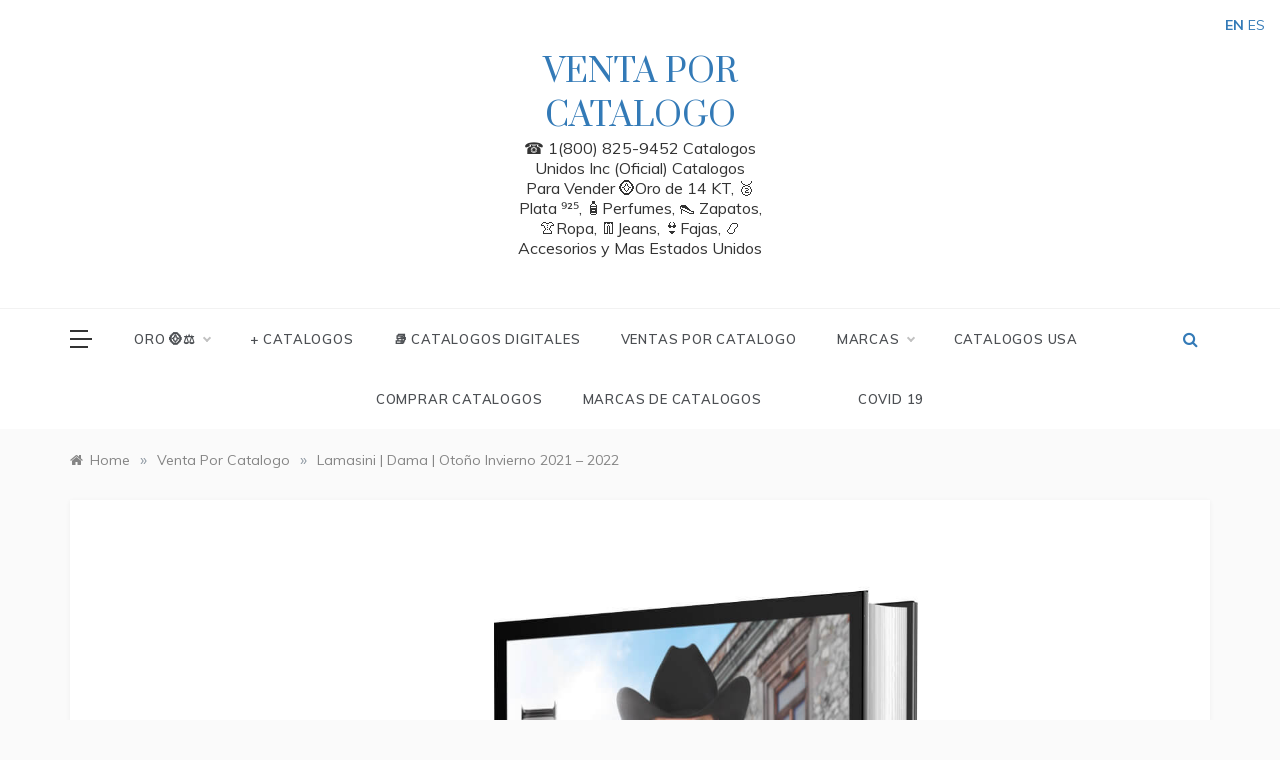

--- FILE ---
content_type: text/html; charset=UTF-8
request_url: https://catalogosunidos.com/lamasini-dama-otono-invierno-2021-2022/
body_size: 21005
content:
<!doctype html>
<html lang="en" xmlns:fb="https://www.facebook.com/2008/fbml" xmlns:addthis="https://www.addthis.com/help/api-spec"  prefix="og: https://ogp.me/ns#">
<head>
	<meta charset="UTF-8">
	<meta name="viewport" content="width=device-width, initial-scale=1">
	<link rel="profile" href="https://gmpg.org/xfn/11">
		<style>img:is([sizes="auto" i], [sizes^="auto," i]) { contain-intrinsic-size: 3000px 1500px }</style>
	
<!-- Search Engine Optimization by Rank Math PRO - https://rankmath.com/ -->
<title>Lamasini | Dama | Otoño Invierno 2021 - 2022 - Venta Por Catalogo</title>
<meta name="description" content="Lamasini, Venta por Catalogo Lamasini Primavera Verano 2021 - 2022 | Lo mejor en Ropa de Moda Lamasini Fashion en Estados Unidos. Lamasini"/>
<meta name="robots" content="follow, index, max-snippet:-1, max-video-preview:-1, max-image-preview:large"/>
<link rel="canonical" href="https://catalogosunidos.com/lamasini-dama-otono-invierno-2021-2022/" />
<meta property="og:locale" content="en_US" />
<meta property="og:type" content="article" />
<meta property="og:title" content="Lamasini | Dama | Otoño Invierno 2021 - 2022 - Venta Por Catalogo" />
<meta property="og:description" content="Lamasini, Venta por Catalogo Lamasini Primavera Verano 2021 - 2022 | Lo mejor en Ropa de Moda Lamasini Fashion en Estados Unidos. Lamasini" />
<meta property="og:url" content="https://catalogosunidos.com/lamasini-dama-otono-invierno-2021-2022/" />
<meta property="og:site_name" content="Venta Por Catalogo" />
<meta property="article:tag" content="2022" />
<meta property="article:tag" content="adriana jeans lamasini jeans" />
<meta property="article:tag" content="camisas lamasini" />
<meta property="article:tag" content="catalogo" />
<meta property="article:tag" content="catalogo adriana by lamasini" />
<meta property="article:tag" content="catalogo de lamasini" />
<meta property="article:tag" content="catalogo de lamasini 2021" />
<meta property="article:tag" content="catalogo de ropa lamasini" />
<meta property="article:tag" content="catalogo lamasini" />
<meta property="article:tag" content="catalogo lamasini 2021" />
<meta property="article:tag" content="catalogo lamasini 2022" />
<meta property="article:tag" content="catalogo lamasini atlanta" />
<meta property="article:tag" content="catalogo lamasini atlanta ga" />
<meta property="article:tag" content="catalogo lamasini fashion" />
<meta property="article:tag" content="catalogo lamasini fashion nova" />
<meta property="article:tag" content="catalogo lamasini gratis" />
<meta property="article:tag" content="catalogo lamasini jacket" />
<meta property="article:tag" content="catalogo lamasini jeans" />
<meta property="article:tag" content="catalogo lamasini jeans store" />
<meta property="article:tag" content="catalogo lamasini mens" />
<meta property="article:tag" content="catalogo lamasini otoño invierno 2021" />
<meta property="article:tag" content="catalogo lamasini primavera verano 2021" />
<meta property="article:tag" content="catalogo lamasini quilt" />
<meta property="article:tag" content="catalogo lamasini sacos" />
<meta property="article:tag" content="catalogo lamasini shirts" />
<meta property="article:tag" content="catalogo lamasini shoes" />
<meta property="article:tag" content="catalogo lamasini usa" />
<meta property="article:tag" content="catalogo lamasini usa 2021" />
<meta property="article:tag" content="catalogo lamasini watch" />
<meta property="article:tag" content="catalogo lamasini womens" />
<meta property="article:tag" content="catalogo lamasini youtube" />
<meta property="article:tag" content="catalogo lamasini zapatos" />
<meta property="article:tag" content="catalogo nuevo de lamasini" />
<meta property="article:tag" content="exotic apparel" />
<meta property="article:tag" content="lamasini" />
<meta property="article:tag" content="lamasini 2022" />
<meta property="article:tag" content="lamasini boots" />
<meta property="article:tag" content="lamasini catalogo" />
<meta property="article:tag" content="lamasini catalogo 2021" />
<meta property="article:tag" content="lamasini catalogo com" />
<meta property="article:tag" content="lamasini jeans" />
<meta property="article:tag" content="lamasini jeans 2021" />
<meta property="article:tag" content="lamasini jeans and boots" />
<meta property="article:tag" content="lamasini jeans and boots 2021" />
<meta property="article:tag" content="lamasini jeans company" />
<meta property="article:tag" content="lamasini jeans phone number" />
<meta property="article:tag" content="lamasini jeans price" />
<meta property="article:tag" content="lamasini jeans primavera" />
<meta property="article:tag" content="lamasini jeans primavera verano 2021" />
<meta property="article:tag" content="lamasini jeans roberto tapia" />
<meta property="article:tag" content="lamasini jeans store" />
<meta property="article:tag" content="lamasini roberto tapia" />
<meta property="article:tag" content="lamasini ropa" />
<meta property="article:tag" content="lamasini shirts" />
<meta property="article:tag" content="montero boots y lamasini jeans" />
<meta property="article:tag" content="Primavera" />
<meta property="article:tag" content="Ropa Casual Vaquera" />
<meta property="article:tag" content="ropa exotica" />
<meta property="article:tag" content="ropa lamasini" />
<meta property="article:tag" content="ropa por catalogo lamasini" />
<meta property="article:tag" content="ropa tejana" />
<meta property="article:tag" content="texana roberto tapia" />
<meta property="article:tag" content="venta por catalogo" />
<meta property="article:tag" content="verano" />
<meta property="article:tag" content="western apparel" />
<meta property="article:tag" content="Western Wear" />
<meta property="article:section" content="2022" />
<meta property="og:image" content="https://catalogosunidos.com/images/portadas/lamasini.jpg" />
<meta property="og:image:secure_url" content="https://catalogosunidos.com/images/portadas/lamasini.jpg" />
<meta property="og:image:width" content="1024" />
<meta property="og:image:height" content="1024" />
<meta property="og:image:alt" content="Lamasini | Dama | Otoño Invierno 2021 – 2022" />
<meta property="og:image:type" content="image/jpeg" />
<meta property="article:published_time" content="2021-11-04T19:08:43+00:00" />
<meta name="twitter:card" content="summary_large_image" />
<meta name="twitter:title" content="Lamasini | Dama | Otoño Invierno 2021 - 2022 - Venta Por Catalogo" />
<meta name="twitter:description" content="Lamasini, Venta por Catalogo Lamasini Primavera Verano 2021 - 2022 | Lo mejor en Ropa de Moda Lamasini Fashion en Estados Unidos. Lamasini" />
<meta name="twitter:site" content="@Venta Por Catalogo" />
<meta name="twitter:creator" content="@Venta Por Catalogo" />
<meta name="twitter:image" content="https://catalogosunidos.com/images/portadas/lamasini.jpg" />
<meta name="twitter:label1" content="Written by" />
<meta name="twitter:data1" content="Venta Por Catalogo" />
<meta name="twitter:label2" content="Time to read" />
<meta name="twitter:data2" content="4 minutes" />
<script type="application/ld+json" class="rank-math-schema-pro">{"@context":"https://schema.org","@graph":[{"@type":["Person","Organization"],"@id":"https://catalogosunidos.com/#person","name":"Venta Por Catalogo","sameAs":["https://twitter.com/Venta Por Catalogo"],"logo":{"@type":"ImageObject","@id":"https://catalogosunidos.com/#logo","url":"https://catalogosunidos.com/wp-content/uploads/2020/04/work_from_home.jpg","contentUrl":"https://catalogosunidos.com/wp-content/uploads/2020/04/work_from_home.jpg","caption":"Venta Por Catalogo","inLanguage":"en","width":"1254","height":"836"},"image":{"@type":"ImageObject","@id":"https://catalogosunidos.com/#logo","url":"https://catalogosunidos.com/wp-content/uploads/2020/04/work_from_home.jpg","contentUrl":"https://catalogosunidos.com/wp-content/uploads/2020/04/work_from_home.jpg","caption":"Venta Por Catalogo","inLanguage":"en","width":"1254","height":"836"}},{"@type":"WebSite","@id":"https://catalogosunidos.com/#website","url":"https://catalogosunidos.com","name":"Venta Por Catalogo","publisher":{"@id":"https://catalogosunidos.com/#person"},"inLanguage":"en"},{"@type":"ImageObject","@id":"https://catalogosunidos.com/images/portadas/lamasini.jpg?v=2022","url":"https://catalogosunidos.com/images/portadas/lamasini.jpg?v=2022","width":"200","height":"200","caption":"Lamasini | Dama | Oto\u00f1o Invierno 2021 \u2013 2022","inLanguage":"en"},{"@type":"BreadcrumbList","@id":"https://catalogosunidos.com/lamasini-dama-otono-invierno-2021-2022/#breadcrumb","itemListElement":[{"@type":"ListItem","position":"1","item":{"@id":"https://catalogosunidos.com","name":"Home"}},{"@type":"ListItem","position":"2","item":{"@id":"https://catalogosunidos.com/lamasini-dama-otono-invierno-2021-2022/","name":"Lamasini | Dama | Oto\u00f1o Invierno 2021 &#8211; 2022"}}]},{"@type":"WebPage","@id":"https://catalogosunidos.com/lamasini-dama-otono-invierno-2021-2022/#webpage","url":"https://catalogosunidos.com/lamasini-dama-otono-invierno-2021-2022/","name":"Lamasini | Dama | Oto\u00f1o Invierno 2021 - 2022 - Venta Por Catalogo","datePublished":"2021-11-04T19:08:43+00:00","dateModified":"2021-11-04T19:08:43+00:00","isPartOf":{"@id":"https://catalogosunidos.com/#website"},"primaryImageOfPage":{"@id":"https://catalogosunidos.com/images/portadas/lamasini.jpg?v=2022"},"inLanguage":"en","breadcrumb":{"@id":"https://catalogosunidos.com/lamasini-dama-otono-invierno-2021-2022/#breadcrumb"}},{"@type":"Person","@id":"https://catalogosunidos.com/author/venta-por-catalogo/","name":"Venta Por Catalogo","url":"https://catalogosunidos.com/author/venta-por-catalogo/","image":{"@type":"ImageObject","@id":"https://secure.gravatar.com/avatar/ac8cc6bfeb5f8c512c16e1a6554dcba90b5749419c0a727d7418e4a1d5d194bf?s=96&amp;d=mm&amp;r=g","url":"https://secure.gravatar.com/avatar/ac8cc6bfeb5f8c512c16e1a6554dcba90b5749419c0a727d7418e4a1d5d194bf?s=96&amp;d=mm&amp;r=g","caption":"Venta Por Catalogo","inLanguage":"en"}},{"@type":"BlogPosting","headline":"Lamasini | Dama | Oto\u00f1o Invierno 2021 - 2022 - Venta Por Catalogo","keywords":"lamasini","datePublished":"2021-11-04T19:08:43+00:00","dateModified":"2021-11-04T19:08:43+00:00","author":{"@id":"https://catalogosunidos.com/author/venta-por-catalogo/","name":"Venta Por Catalogo"},"publisher":{"@id":"https://catalogosunidos.com/#person"},"description":"Lamasini, Venta por Catalogo Lamasini Primavera Verano 2021 - 2022 | Lo mejor en Ropa de Moda Lamasini Fashion en Estados Unidos. Lamasini","name":"Lamasini | Dama | Oto\u00f1o Invierno 2021 - 2022 - Venta Por Catalogo","@id":"https://catalogosunidos.com/lamasini-dama-otono-invierno-2021-2022/#richSnippet","isPartOf":{"@id":"https://catalogosunidos.com/lamasini-dama-otono-invierno-2021-2022/#webpage"},"image":{"@id":"https://catalogosunidos.com/images/portadas/lamasini.jpg?v=2022"},"inLanguage":"en","mainEntityOfPage":{"@id":"https://catalogosunidos.com/lamasini-dama-otono-invierno-2021-2022/#webpage"}}]}</script>
<!-- /Rank Math WordPress SEO plugin -->

<link rel='dns-prefetch' href='//s7.addthis.com' />
<link rel='dns-prefetch' href='//www.googletagmanager.com' />
<link rel='dns-prefetch' href='//fonts.googleapis.com' />
<link rel="alternate" type="application/rss+xml" title=" Venta Por Catalogo &raquo; Feed" href="https://catalogosunidos.com/feed/" />
<script type="text/javascript">
/* <![CDATA[ */
window._wpemojiSettings = {"baseUrl":"https:\/\/s.w.org\/images\/core\/emoji\/16.0.1\/72x72\/","ext":".png","svgUrl":"https:\/\/s.w.org\/images\/core\/emoji\/16.0.1\/svg\/","svgExt":".svg","source":{"concatemoji":"https:\/\/catalogosunidos.com\/wp-includes\/js\/wp-emoji-release.min.js?ver=6.8.2"}};
/*! This file is auto-generated */
!function(s,n){var o,i,e;function c(e){try{var t={supportTests:e,timestamp:(new Date).valueOf()};sessionStorage.setItem(o,JSON.stringify(t))}catch(e){}}function p(e,t,n){e.clearRect(0,0,e.canvas.width,e.canvas.height),e.fillText(t,0,0);var t=new Uint32Array(e.getImageData(0,0,e.canvas.width,e.canvas.height).data),a=(e.clearRect(0,0,e.canvas.width,e.canvas.height),e.fillText(n,0,0),new Uint32Array(e.getImageData(0,0,e.canvas.width,e.canvas.height).data));return t.every(function(e,t){return e===a[t]})}function u(e,t){e.clearRect(0,0,e.canvas.width,e.canvas.height),e.fillText(t,0,0);for(var n=e.getImageData(16,16,1,1),a=0;a<n.data.length;a++)if(0!==n.data[a])return!1;return!0}function f(e,t,n,a){switch(t){case"flag":return n(e,"\ud83c\udff3\ufe0f\u200d\u26a7\ufe0f","\ud83c\udff3\ufe0f\u200b\u26a7\ufe0f")?!1:!n(e,"\ud83c\udde8\ud83c\uddf6","\ud83c\udde8\u200b\ud83c\uddf6")&&!n(e,"\ud83c\udff4\udb40\udc67\udb40\udc62\udb40\udc65\udb40\udc6e\udb40\udc67\udb40\udc7f","\ud83c\udff4\u200b\udb40\udc67\u200b\udb40\udc62\u200b\udb40\udc65\u200b\udb40\udc6e\u200b\udb40\udc67\u200b\udb40\udc7f");case"emoji":return!a(e,"\ud83e\udedf")}return!1}function g(e,t,n,a){var r="undefined"!=typeof WorkerGlobalScope&&self instanceof WorkerGlobalScope?new OffscreenCanvas(300,150):s.createElement("canvas"),o=r.getContext("2d",{willReadFrequently:!0}),i=(o.textBaseline="top",o.font="600 32px Arial",{});return e.forEach(function(e){i[e]=t(o,e,n,a)}),i}function t(e){var t=s.createElement("script");t.src=e,t.defer=!0,s.head.appendChild(t)}"undefined"!=typeof Promise&&(o="wpEmojiSettingsSupports",i=["flag","emoji"],n.supports={everything:!0,everythingExceptFlag:!0},e=new Promise(function(e){s.addEventListener("DOMContentLoaded",e,{once:!0})}),new Promise(function(t){var n=function(){try{var e=JSON.parse(sessionStorage.getItem(o));if("object"==typeof e&&"number"==typeof e.timestamp&&(new Date).valueOf()<e.timestamp+604800&&"object"==typeof e.supportTests)return e.supportTests}catch(e){}return null}();if(!n){if("undefined"!=typeof Worker&&"undefined"!=typeof OffscreenCanvas&&"undefined"!=typeof URL&&URL.createObjectURL&&"undefined"!=typeof Blob)try{var e="postMessage("+g.toString()+"("+[JSON.stringify(i),f.toString(),p.toString(),u.toString()].join(",")+"));",a=new Blob([e],{type:"text/javascript"}),r=new Worker(URL.createObjectURL(a),{name:"wpTestEmojiSupports"});return void(r.onmessage=function(e){c(n=e.data),r.terminate(),t(n)})}catch(e){}c(n=g(i,f,p,u))}t(n)}).then(function(e){for(var t in e)n.supports[t]=e[t],n.supports.everything=n.supports.everything&&n.supports[t],"flag"!==t&&(n.supports.everythingExceptFlag=n.supports.everythingExceptFlag&&n.supports[t]);n.supports.everythingExceptFlag=n.supports.everythingExceptFlag&&!n.supports.flag,n.DOMReady=!1,n.readyCallback=function(){n.DOMReady=!0}}).then(function(){return e}).then(function(){var e;n.supports.everything||(n.readyCallback(),(e=n.source||{}).concatemoji?t(e.concatemoji):e.wpemoji&&e.twemoji&&(t(e.twemoji),t(e.wpemoji)))}))}((window,document),window._wpemojiSettings);
/* ]]> */
</script>
<style id='wp-emoji-styles-inline-css' type='text/css'>

	img.wp-smiley, img.emoji {
		display: inline !important;
		border: none !important;
		box-shadow: none !important;
		height: 1em !important;
		width: 1em !important;
		margin: 0 0.07em !important;
		vertical-align: -0.1em !important;
		background: none !important;
		padding: 0 !important;
	}
</style>
<link rel='stylesheet' id='wp-block-library-css' href='https://catalogosunidos.com/wp-includes/css/dist/block-library/style.min.css?ver=6.8.2' type='text/css' media='all' />
<style id='wp-block-library-theme-inline-css' type='text/css'>
.wp-block-audio :where(figcaption){color:#555;font-size:13px;text-align:center}.is-dark-theme .wp-block-audio :where(figcaption){color:#ffffffa6}.wp-block-audio{margin:0 0 1em}.wp-block-code{border:1px solid #ccc;border-radius:4px;font-family:Menlo,Consolas,monaco,monospace;padding:.8em 1em}.wp-block-embed :where(figcaption){color:#555;font-size:13px;text-align:center}.is-dark-theme .wp-block-embed :where(figcaption){color:#ffffffa6}.wp-block-embed{margin:0 0 1em}.blocks-gallery-caption{color:#555;font-size:13px;text-align:center}.is-dark-theme .blocks-gallery-caption{color:#ffffffa6}:root :where(.wp-block-image figcaption){color:#555;font-size:13px;text-align:center}.is-dark-theme :root :where(.wp-block-image figcaption){color:#ffffffa6}.wp-block-image{margin:0 0 1em}.wp-block-pullquote{border-bottom:4px solid;border-top:4px solid;color:currentColor;margin-bottom:1.75em}.wp-block-pullquote cite,.wp-block-pullquote footer,.wp-block-pullquote__citation{color:currentColor;font-size:.8125em;font-style:normal;text-transform:uppercase}.wp-block-quote{border-left:.25em solid;margin:0 0 1.75em;padding-left:1em}.wp-block-quote cite,.wp-block-quote footer{color:currentColor;font-size:.8125em;font-style:normal;position:relative}.wp-block-quote:where(.has-text-align-right){border-left:none;border-right:.25em solid;padding-left:0;padding-right:1em}.wp-block-quote:where(.has-text-align-center){border:none;padding-left:0}.wp-block-quote.is-large,.wp-block-quote.is-style-large,.wp-block-quote:where(.is-style-plain){border:none}.wp-block-search .wp-block-search__label{font-weight:700}.wp-block-search__button{border:1px solid #ccc;padding:.375em .625em}:where(.wp-block-group.has-background){padding:1.25em 2.375em}.wp-block-separator.has-css-opacity{opacity:.4}.wp-block-separator{border:none;border-bottom:2px solid;margin-left:auto;margin-right:auto}.wp-block-separator.has-alpha-channel-opacity{opacity:1}.wp-block-separator:not(.is-style-wide):not(.is-style-dots){width:100px}.wp-block-separator.has-background:not(.is-style-dots){border-bottom:none;height:1px}.wp-block-separator.has-background:not(.is-style-wide):not(.is-style-dots){height:2px}.wp-block-table{margin:0 0 1em}.wp-block-table td,.wp-block-table th{word-break:normal}.wp-block-table :where(figcaption){color:#555;font-size:13px;text-align:center}.is-dark-theme .wp-block-table :where(figcaption){color:#ffffffa6}.wp-block-video :where(figcaption){color:#555;font-size:13px;text-align:center}.is-dark-theme .wp-block-video :where(figcaption){color:#ffffffa6}.wp-block-video{margin:0 0 1em}:root :where(.wp-block-template-part.has-background){margin-bottom:0;margin-top:0;padding:1.25em 2.375em}
</style>
<style id='classic-theme-styles-inline-css' type='text/css'>
/*! This file is auto-generated */
.wp-block-button__link{color:#fff;background-color:#32373c;border-radius:9999px;box-shadow:none;text-decoration:none;padding:calc(.667em + 2px) calc(1.333em + 2px);font-size:1.125em}.wp-block-file__button{background:#32373c;color:#fff;text-decoration:none}
</style>
<style id='global-styles-inline-css' type='text/css'>
:root{--wp--preset--aspect-ratio--square: 1;--wp--preset--aspect-ratio--4-3: 4/3;--wp--preset--aspect-ratio--3-4: 3/4;--wp--preset--aspect-ratio--3-2: 3/2;--wp--preset--aspect-ratio--2-3: 2/3;--wp--preset--aspect-ratio--16-9: 16/9;--wp--preset--aspect-ratio--9-16: 9/16;--wp--preset--color--black: #000000;--wp--preset--color--cyan-bluish-gray: #abb8c3;--wp--preset--color--white: #ffffff;--wp--preset--color--pale-pink: #f78da7;--wp--preset--color--vivid-red: #cf2e2e;--wp--preset--color--luminous-vivid-orange: #ff6900;--wp--preset--color--luminous-vivid-amber: #fcb900;--wp--preset--color--light-green-cyan: #7bdcb5;--wp--preset--color--vivid-green-cyan: #00d084;--wp--preset--color--pale-cyan-blue: #8ed1fc;--wp--preset--color--vivid-cyan-blue: #0693e3;--wp--preset--color--vivid-purple: #9b51e0;--wp--preset--gradient--vivid-cyan-blue-to-vivid-purple: linear-gradient(135deg,rgba(6,147,227,1) 0%,rgb(155,81,224) 100%);--wp--preset--gradient--light-green-cyan-to-vivid-green-cyan: linear-gradient(135deg,rgb(122,220,180) 0%,rgb(0,208,130) 100%);--wp--preset--gradient--luminous-vivid-amber-to-luminous-vivid-orange: linear-gradient(135deg,rgba(252,185,0,1) 0%,rgba(255,105,0,1) 100%);--wp--preset--gradient--luminous-vivid-orange-to-vivid-red: linear-gradient(135deg,rgba(255,105,0,1) 0%,rgb(207,46,46) 100%);--wp--preset--gradient--very-light-gray-to-cyan-bluish-gray: linear-gradient(135deg,rgb(238,238,238) 0%,rgb(169,184,195) 100%);--wp--preset--gradient--cool-to-warm-spectrum: linear-gradient(135deg,rgb(74,234,220) 0%,rgb(151,120,209) 20%,rgb(207,42,186) 40%,rgb(238,44,130) 60%,rgb(251,105,98) 80%,rgb(254,248,76) 100%);--wp--preset--gradient--blush-light-purple: linear-gradient(135deg,rgb(255,206,236) 0%,rgb(152,150,240) 100%);--wp--preset--gradient--blush-bordeaux: linear-gradient(135deg,rgb(254,205,165) 0%,rgb(254,45,45) 50%,rgb(107,0,62) 100%);--wp--preset--gradient--luminous-dusk: linear-gradient(135deg,rgb(255,203,112) 0%,rgb(199,81,192) 50%,rgb(65,88,208) 100%);--wp--preset--gradient--pale-ocean: linear-gradient(135deg,rgb(255,245,203) 0%,rgb(182,227,212) 50%,rgb(51,167,181) 100%);--wp--preset--gradient--electric-grass: linear-gradient(135deg,rgb(202,248,128) 0%,rgb(113,206,126) 100%);--wp--preset--gradient--midnight: linear-gradient(135deg,rgb(2,3,129) 0%,rgb(40,116,252) 100%);--wp--preset--font-size--small: 16px;--wp--preset--font-size--medium: 20px;--wp--preset--font-size--large: 25px;--wp--preset--font-size--x-large: 42px;--wp--preset--font-size--larger: 35px;--wp--preset--spacing--20: 0.44rem;--wp--preset--spacing--30: 0.67rem;--wp--preset--spacing--40: 1rem;--wp--preset--spacing--50: 1.5rem;--wp--preset--spacing--60: 2.25rem;--wp--preset--spacing--70: 3.38rem;--wp--preset--spacing--80: 5.06rem;--wp--preset--shadow--natural: 6px 6px 9px rgba(0, 0, 0, 0.2);--wp--preset--shadow--deep: 12px 12px 50px rgba(0, 0, 0, 0.4);--wp--preset--shadow--sharp: 6px 6px 0px rgba(0, 0, 0, 0.2);--wp--preset--shadow--outlined: 6px 6px 0px -3px rgba(255, 255, 255, 1), 6px 6px rgba(0, 0, 0, 1);--wp--preset--shadow--crisp: 6px 6px 0px rgba(0, 0, 0, 1);}:where(.is-layout-flex){gap: 0.5em;}:where(.is-layout-grid){gap: 0.5em;}body .is-layout-flex{display: flex;}.is-layout-flex{flex-wrap: wrap;align-items: center;}.is-layout-flex > :is(*, div){margin: 0;}body .is-layout-grid{display: grid;}.is-layout-grid > :is(*, div){margin: 0;}:where(.wp-block-columns.is-layout-flex){gap: 2em;}:where(.wp-block-columns.is-layout-grid){gap: 2em;}:where(.wp-block-post-template.is-layout-flex){gap: 1.25em;}:where(.wp-block-post-template.is-layout-grid){gap: 1.25em;}.has-black-color{color: var(--wp--preset--color--black) !important;}.has-cyan-bluish-gray-color{color: var(--wp--preset--color--cyan-bluish-gray) !important;}.has-white-color{color: var(--wp--preset--color--white) !important;}.has-pale-pink-color{color: var(--wp--preset--color--pale-pink) !important;}.has-vivid-red-color{color: var(--wp--preset--color--vivid-red) !important;}.has-luminous-vivid-orange-color{color: var(--wp--preset--color--luminous-vivid-orange) !important;}.has-luminous-vivid-amber-color{color: var(--wp--preset--color--luminous-vivid-amber) !important;}.has-light-green-cyan-color{color: var(--wp--preset--color--light-green-cyan) !important;}.has-vivid-green-cyan-color{color: var(--wp--preset--color--vivid-green-cyan) !important;}.has-pale-cyan-blue-color{color: var(--wp--preset--color--pale-cyan-blue) !important;}.has-vivid-cyan-blue-color{color: var(--wp--preset--color--vivid-cyan-blue) !important;}.has-vivid-purple-color{color: var(--wp--preset--color--vivid-purple) !important;}.has-black-background-color{background-color: var(--wp--preset--color--black) !important;}.has-cyan-bluish-gray-background-color{background-color: var(--wp--preset--color--cyan-bluish-gray) !important;}.has-white-background-color{background-color: var(--wp--preset--color--white) !important;}.has-pale-pink-background-color{background-color: var(--wp--preset--color--pale-pink) !important;}.has-vivid-red-background-color{background-color: var(--wp--preset--color--vivid-red) !important;}.has-luminous-vivid-orange-background-color{background-color: var(--wp--preset--color--luminous-vivid-orange) !important;}.has-luminous-vivid-amber-background-color{background-color: var(--wp--preset--color--luminous-vivid-amber) !important;}.has-light-green-cyan-background-color{background-color: var(--wp--preset--color--light-green-cyan) !important;}.has-vivid-green-cyan-background-color{background-color: var(--wp--preset--color--vivid-green-cyan) !important;}.has-pale-cyan-blue-background-color{background-color: var(--wp--preset--color--pale-cyan-blue) !important;}.has-vivid-cyan-blue-background-color{background-color: var(--wp--preset--color--vivid-cyan-blue) !important;}.has-vivid-purple-background-color{background-color: var(--wp--preset--color--vivid-purple) !important;}.has-black-border-color{border-color: var(--wp--preset--color--black) !important;}.has-cyan-bluish-gray-border-color{border-color: var(--wp--preset--color--cyan-bluish-gray) !important;}.has-white-border-color{border-color: var(--wp--preset--color--white) !important;}.has-pale-pink-border-color{border-color: var(--wp--preset--color--pale-pink) !important;}.has-vivid-red-border-color{border-color: var(--wp--preset--color--vivid-red) !important;}.has-luminous-vivid-orange-border-color{border-color: var(--wp--preset--color--luminous-vivid-orange) !important;}.has-luminous-vivid-amber-border-color{border-color: var(--wp--preset--color--luminous-vivid-amber) !important;}.has-light-green-cyan-border-color{border-color: var(--wp--preset--color--light-green-cyan) !important;}.has-vivid-green-cyan-border-color{border-color: var(--wp--preset--color--vivid-green-cyan) !important;}.has-pale-cyan-blue-border-color{border-color: var(--wp--preset--color--pale-cyan-blue) !important;}.has-vivid-cyan-blue-border-color{border-color: var(--wp--preset--color--vivid-cyan-blue) !important;}.has-vivid-purple-border-color{border-color: var(--wp--preset--color--vivid-purple) !important;}.has-vivid-cyan-blue-to-vivid-purple-gradient-background{background: var(--wp--preset--gradient--vivid-cyan-blue-to-vivid-purple) !important;}.has-light-green-cyan-to-vivid-green-cyan-gradient-background{background: var(--wp--preset--gradient--light-green-cyan-to-vivid-green-cyan) !important;}.has-luminous-vivid-amber-to-luminous-vivid-orange-gradient-background{background: var(--wp--preset--gradient--luminous-vivid-amber-to-luminous-vivid-orange) !important;}.has-luminous-vivid-orange-to-vivid-red-gradient-background{background: var(--wp--preset--gradient--luminous-vivid-orange-to-vivid-red) !important;}.has-very-light-gray-to-cyan-bluish-gray-gradient-background{background: var(--wp--preset--gradient--very-light-gray-to-cyan-bluish-gray) !important;}.has-cool-to-warm-spectrum-gradient-background{background: var(--wp--preset--gradient--cool-to-warm-spectrum) !important;}.has-blush-light-purple-gradient-background{background: var(--wp--preset--gradient--blush-light-purple) !important;}.has-blush-bordeaux-gradient-background{background: var(--wp--preset--gradient--blush-bordeaux) !important;}.has-luminous-dusk-gradient-background{background: var(--wp--preset--gradient--luminous-dusk) !important;}.has-pale-ocean-gradient-background{background: var(--wp--preset--gradient--pale-ocean) !important;}.has-electric-grass-gradient-background{background: var(--wp--preset--gradient--electric-grass) !important;}.has-midnight-gradient-background{background: var(--wp--preset--gradient--midnight) !important;}.has-small-font-size{font-size: var(--wp--preset--font-size--small) !important;}.has-medium-font-size{font-size: var(--wp--preset--font-size--medium) !important;}.has-large-font-size{font-size: var(--wp--preset--font-size--large) !important;}.has-x-large-font-size{font-size: var(--wp--preset--font-size--x-large) !important;}
:where(.wp-block-post-template.is-layout-flex){gap: 1.25em;}:where(.wp-block-post-template.is-layout-grid){gap: 1.25em;}
:where(.wp-block-columns.is-layout-flex){gap: 2em;}:where(.wp-block-columns.is-layout-grid){gap: 2em;}
:root :where(.wp-block-pullquote){font-size: 1.5em;line-height: 1.6;}
</style>
<style id='dominant-color-styles-inline-css' type='text/css'>
img[data-dominant-color]:not(.has-transparency) { background-color: var(--dominant-color); }
</style>
<link rel='stylesheet' id='menu-image-css' href='https://catalogosunidos.com/wp-content/plugins/menu-image/includes/css/menu-image.css?ver=3.13' type='text/css' media='all' />
<link rel='stylesheet' id='dashicons-css' href='https://catalogosunidos.com/wp-includes/css/dashicons.min.css?ver=6.8.2' type='text/css' media='all' />
<link rel='stylesheet' id='polite-grid-fonts-css' href='//fonts.googleapis.com/css?family=Muli&#038;ver=6.8.2' type='text/css' media='all' />
<link rel='stylesheet' id='polite-style-css' href='https://catalogosunidos.com/wp-content/themes/polite/style.css?ver=6.8.2' type='text/css' media='all' />
<style id='polite-style-inline-css' type='text/css'>

            body,
            .entry-content p{ 
                font-family:Muli; 
            }

            #toTop,
            a.effect:before,
            .show-more,
            a.link-format,
            .comment-form #submit:hover, 
            .comment-form #submit:focus,
            .meta_bottom .post-share a:hover,
            .tabs-nav li:before,
            .post-slider-section .s-cat,
            .sidebar-3 .widget-title:after,
            .bottom-caption .slick-current .slider-items span,
            aarticle.format-status .post-content .post-format::after,
            article.format-chat .post-content .post-format::after, 
            article.format-link .post-content .post-format::after,
            article.format-standard .post-content .post-format::after, 
            article.format-image .post-content .post-format::after, 
            article.hentry.sticky .post-content .post-format::after, 
            article.format-video .post-content .post-format::after, 
            article.format-gallery .post-content .post-format::after, 
            article.format-audio .post-content .post-format::after, 
            article.format-quote .post-content .post-format::after{ 
                background-color: #d42929; 
                border-color: #d42929;
            }
            #author:active, 
            #email:active, 
            #url:active, 
            #comment:active, 
            #author:focus, 
            #email:focus, 
            #url:focus, 
            #comment:focus,
            #author:hover, 
            #email:hover, 
            #url:hover, 
            #comment:hover{
                border-color:#d42929;
            }
            .post-cats > span i, 
            .post-cats > span a,
            .slide-wrap .caption .s-cat,
            .slide-wrap .caption span a:hover,
            .comment-form .logged-in-as a:last-child:hover, 
            .comment-form .logged-in-as a:last-child:focus,
            .main-header a:hover, 
            .main-header a:focus, 
            .main-header a:active,
            .top-menu > ul > li > a:hover,
            .main-menu ul li.current-menu-item > a, 
            .header-2 .main-menu > ul > li.current-menu-item > a,
            .main-menu ul li:hover > a,
            .post-navigation .nav-links a:hover, 
            .post-navigation .nav-links a:focus,
            .tabs-nav li.tab-active a, 
            .tabs-nav li.tab-active,
            .tabs-nav li.tab-active a, 
            .tabs-nav li.tab-active,
            ul.trail-items li a:hover span,
            .author-socials a:hover,
            .post-date a:focus, 
            .post-date a:hover,
            .post-excerpt a:hover, 
            .post-excerpt a:focus, 
            .content a:hover, 
            .content a:focus,
            .post-footer > span a:hover, 
            .post-footer > span a:focus,
            .widget a:hover, 
            .widget a:focus,
            .footer-menu li a:hover, 
            .footer-menu li a:focus,
            .footer-social-links a:hover,
            .footer-social-links a:focus,
            .site-footer a:hover, 
            .site-footer a:focus, .content-area p a{ 
                color : #d42929; 
            }
            .header-1 .head_one .logo{ 
                max-width : 246px; 
            }
            .header-image:before { 
                background-color : #000000; 
            }
            .header-image:before { 
                opacity : 0.1; 
            }
            .header-1 .header-image .head_one { 
                min-height : 100px; 
            }
</style>
<link rel='stylesheet' id='polite-grid-style-css' href='https://catalogosunidos.com/wp-content/themes/polite-grid/style.css?ver=1.3.5' type='text/css' media='all' />
<link rel='stylesheet' id='polite-body-css' href='//fonts.googleapis.com/css?family=Muli:400,400i,500,600,700&#038;display=swap' type='text/css' media='all' />
<link rel='stylesheet' id='polite-heading-css' href='//fonts.googleapis.com/css?family=Prata&#038;display=swap' type='text/css' media='all' />
<link rel='stylesheet' id='polite-sign-css' href='//fonts.googleapis.com/css?family=Monsieur+La+Doulaise&#038;display=swap' type='text/css' media='all' />
<link rel='stylesheet' id='font-awesome-css' href='https://catalogosunidos.com/wp-content/themes/polite/css/font-awesome.min.css?ver=4.5.0' type='text/css' media='all' />
<link rel='stylesheet' id='grid-css-css' href='https://catalogosunidos.com/wp-content/themes/polite/css/grid.min.css?ver=4.5.0' type='text/css' media='all' />
<link rel='stylesheet' id='slick-css' href='https://catalogosunidos.com/wp-content/themes/polite/assets/css/slick.css?ver=4.5.0' type='text/css' media='all' />
<link rel='stylesheet' id='offcanvas-style-css' href='https://catalogosunidos.com/wp-content/themes/polite/assets/css/canvi.css?ver=4.5.0' type='text/css' media='all' />
<link rel='stylesheet' id='addthis_all_pages-css' href='https://catalogosunidos.com/wp-content/plugins/addthis/frontend/build/addthis_wordpress_public.min.css?ver=6.8.2' type='text/css' media='all' />
<script type="text/javascript" id="uet-tag-script-js-extra">
/* <![CDATA[ */
var uet_tag_data = {"uet_tag_id":"5819781","enableAutoSpaTracking":"false"};
/* ]]> */
</script>
<script type="text/javascript" src="https://catalogosunidos.com/wp-content/plugins/microsoft-advertising-universal-event-tracking-uet/js/uet-tag.js?ver=1.0.0" id="uet-tag-script-js"></script>
<script type="text/javascript" src="https://catalogosunidos.com/wp-includes/js/jquery/jquery.min.js?ver=3.7.1" id="jquery-core-js"></script>
<script type="text/javascript" src="https://catalogosunidos.com/wp-includes/js/jquery/jquery-migrate.min.js?ver=3.4.1" id="jquery-migrate-js"></script>
<script type="text/javascript" src="https://s7.addthis.com/js/300/addthis_widget.js?ver=6.8.2#pubid=wp-a741c5de9d2416d04d31b140203f8085" id="addthis_widget-js"></script>

<!-- Google tag (gtag.js) snippet added by Site Kit -->

<!-- Google Analytics snippet added by Site Kit -->
<script type="text/javascript" src="https://www.googletagmanager.com/gtag/js?id=GT-5797LH9K" id="google_gtagjs-js" async></script>
<script type="text/javascript" id="google_gtagjs-js-after">
/* <![CDATA[ */
window.dataLayer = window.dataLayer || [];function gtag(){dataLayer.push(arguments);}
gtag("set","linker",{"domains":["catalogosunidos.com"]});
gtag("js", new Date());
gtag("set", "developer_id.dZTNiMT", true);
gtag("config", "GT-5797LH9K");
/* ]]> */
</script>

<!-- End Google tag (gtag.js) snippet added by Site Kit -->
<link rel="https://api.w.org/" href="https://catalogosunidos.com/wp-json/" /><link rel="alternate" title="JSON" type="application/json" href="https://catalogosunidos.com/wp-json/wp/v2/posts/12075" /><link rel="EditURI" type="application/rsd+xml" title="RSD" href="https://catalogosunidos.com/xmlrpc.php?rsd" />
<meta name="generator" content="WordPress 6.8.2" />
<link rel='shortlink' href='https://catalogosunidos.com/?p=12075' />
<link rel="alternate" title="oEmbed (JSON)" type="application/json+oembed" href="https://catalogosunidos.com/wp-json/oembed/1.0/embed?url=https%3A%2F%2Fcatalogosunidos.com%2Flamasini-dama-otono-invierno-2021-2022%2F" />
<link rel="alternate" title="oEmbed (XML)" type="text/xml+oembed" href="https://catalogosunidos.com/wp-json/oembed/1.0/embed?url=https%3A%2F%2Fcatalogosunidos.com%2Flamasini-dama-otono-invierno-2021-2022%2F&#038;format=xml" />
<meta name="generator" content="dominant-color-images 1.2.0">
<!-- FIFU: meta tags for featured image (begin) -->
<meta property="og:image" content="https://catalogosunidos.com/images/portadas/lamasini.jpg?v=2022" />
<!-- FIFU: meta tags for featured image (end) --><meta name="twitter:image" content="https://catalogosunidos.com/images/portadas/lamasini.jpg?v=2022" /><meta name="generator" content="Site Kit by Google 1.157.0" /><!-- Google tag (gtag.js) --> 
<script async src="https://www.googletagmanager.com/gtag/js?id=AW-978314688"></script> <script> window.dataLayer = window.dataLayer || []; function gtag(){dataLayer.push(arguments);} gtag('js', new Date()); gtag('config', 'AW-978314688'); </script> 

<script async custom-element="amp-analytics" src="https://cdn.ampproject.org/v0/amp-analytics-0.1.js"></script> 
<script>
  (function(i,s,o,g,r,a,m){i['GoogleAnalyticsObject']=r;i[r]=i[r]||function(){
  (i[r].q=i[r].q||[]).push(arguments)},i[r].l=1*new Date();a=s.createElement(o),
  m=s.getElementsByTagName(o)[0];a.async=1;a.src=g;m.parentNode.insertBefore(a,m)
  })(window,document,'script','https://www.google-analytics.com/analytics.js','ga');

  ga('create', 'UA-28050279-1', 'auto');
  ga('send', 'pageview');
</script>
<meta name="generator" content="performance-lab 3.9.0; plugins: dominant-color-images, image-prioritizer, performant-translations, webp-uploads">
<meta name="generator" content="performant-translations 1.2.0">
<meta name="generator" content="webp-uploads 2.5.1">

<!-- Meta Pixel Code -->
<script type='text/javascript'>
!function(f,b,e,v,n,t,s){if(f.fbq)return;n=f.fbq=function(){n.callMethod?
n.callMethod.apply(n,arguments):n.queue.push(arguments)};if(!f._fbq)f._fbq=n;
n.push=n;n.loaded=!0;n.version='2.0';n.queue=[];t=b.createElement(e);t.async=!0;
t.src=v;s=b.getElementsByTagName(e)[0];s.parentNode.insertBefore(t,s)}(window,
document,'script','https://connect.facebook.net/en_US/fbevents.js?v=next');
</script>
<!-- End Meta Pixel Code -->

      <script type='text/javascript'>
        var url = window.location.origin + '?ob=open-bridge';
        fbq('set', 'openbridge', '834095753383247', url);
      </script>
    <script type='text/javascript'>fbq('init', '834095753383247', {}, {
    "agent": "wordpress-6.8.2-3.0.16"
})</script><script type='text/javascript'>
    fbq('track', 'PageView', []);
  </script>
<!-- Meta Pixel Code -->
<noscript>
<img height="1" width="1" style="display:none" alt="fbpx"
src="https://www.facebook.com/tr?id=834095753383247&ev=PageView&noscript=1" />
</noscript>
<!-- End Meta Pixel Code -->
<meta name="generator" content="optimization-detective 1.0.0-beta3">
<meta name="generator" content="image-prioritizer 1.0.0-beta2">
<!-- Call Now Button 1.5.1 (https://callnowbutton.com) [renderer:cloud, id:5db525e8-3ab8-491a-abed-ffca598a30ee]-->
<script data-cnb-version="1.5.1" type="text/javascript" async="async" src="https://user.callnowbutton.com/5db525e8-3ab8-491a-abed-ffca598a30ee.js"></script>
<script data-cfasync="false" type="text/javascript">if (window.addthis_product === undefined) { window.addthis_product = "wpp"; } if (window.wp_product_version === undefined) { window.wp_product_version = "wpp-6.2.7"; } if (window.addthis_share === undefined) { window.addthis_share = {}; } if (window.addthis_config === undefined) { window.addthis_config = {"data_track_clickback":true,"ignore_server_config":true,"ui_atversion":300}; } if (window.addthis_layers === undefined) { window.addthis_layers = {}; } if (window.addthis_layers_tools === undefined) { window.addthis_layers_tools = [{"share":{"counts":"none","numPreferredServices":5,"mobile":false,"position":"left","theme":"transparent"},"sharedock":{"counts":"none","numPreferredServices":5,"mobileButtonSize":"large","position":"top","theme":"transparent"}},{"responsiveshare":{"numPreferredServices":3,"counts":"none","size":"32px","style":"responsive","shareCountThreshold":0,"elements":".addthis_inline_share_toolbox_q37i,.at-above-post-homepage,.at-below-post-homepage,.at-above-post,.at-below-post,.at-above-post-page,.at-below-post-page,.at-above-post-cat-page,.at-below-post-cat-page,.at-above-post-arch-page,.at-below-post-arch-page","id":"responsiveshare"}}]; } else { window.addthis_layers_tools.push({"share":{"counts":"none","numPreferredServices":5,"mobile":false,"position":"left","theme":"transparent"},"sharedock":{"counts":"none","numPreferredServices":5,"mobileButtonSize":"large","position":"top","theme":"transparent"}}); window.addthis_layers_tools.push({"responsiveshare":{"numPreferredServices":3,"counts":"none","size":"32px","style":"responsive","shareCountThreshold":0,"elements":".addthis_inline_share_toolbox_q37i,.at-above-post-homepage,.at-below-post-homepage,.at-above-post,.at-below-post,.at-above-post-page,.at-below-post-page,.at-above-post-cat-page,.at-below-post-cat-page,.at-above-post-arch-page,.at-below-post-arch-page","id":"responsiveshare"}});  } if (window.addthis_plugin_info === undefined) { window.addthis_plugin_info = {"info_status":"enabled","cms_name":"WordPress","plugin_name":"Share Buttons by AddThis","plugin_version":"6.2.7","plugin_mode":"WordPress","anonymous_profile_id":"wp-a741c5de9d2416d04d31b140203f8085","page_info":{"template":"posts","post_type":""},"sharing_enabled_on_post_via_metabox":false}; } 
                    (function() {
                      var first_load_interval_id = setInterval(function () {
                        if (typeof window.addthis !== 'undefined') {
                          window.clearInterval(first_load_interval_id);
                          if (typeof window.addthis_layers !== 'undefined' && Object.getOwnPropertyNames(window.addthis_layers).length > 0) {
                            window.addthis.layers(window.addthis_layers);
                          }
                          if (Array.isArray(window.addthis_layers_tools)) {
                            for (i = 0; i < window.addthis_layers_tools.length; i++) {
                              window.addthis.layers(window.addthis_layers_tools[i]);
                            }
                          }
                        }
                     },1000)
                    }());
                </script><link rel="icon" href="https://catalogosunidos.com/wp-content/uploads/2023/05/cropped-logo-32x32.png" sizes="32x32" />
<link rel="icon" href="https://catalogosunidos.com/wp-content/uploads/2023/05/cropped-logo-192x192.png" sizes="192x192" />
<link rel="apple-touch-icon" href="https://catalogosunidos.com/wp-content/uploads/2023/05/cropped-logo-180x180.png" />
<meta name="msapplication-TileImage" content="https://catalogosunidos.com/wp-content/uploads/2023/05/cropped-logo-270x270.png" />
<link rel="preload" as="image" href="https://catalogosunidos.com/images/portadas/lamasini.jpg?v=2022"></head>


<body class="wp-singular post-template-default single single-post postid-12075 single-format-standard wp-embed-responsive wp-theme-polite wp-child-theme-polite-grid no-sidebar at-sticky-sidebar single-no-sidebar masonry-post">
<!-- Google tag (gtag.js) --> 
<amp-analytics type="gtag" data-credentials="include"> 
	<script type="application/json"> { "vars": { "gtag_id": "AW-978314688", "config": { "AW-978314688": { "groups": "default" } } }, "triggers": { } } 
	</script> 
</amp-analytics> <div id="page" class="site ">
	<a class="skip-link screen-reader-text" href="#content">Skip to content</a>

	<div class="myCanvasNav canvi-navbar">
	<div class="canvi-user-info">
	    <div class="canvi-user-info__data">
	        <span class="canvi-user-info__title"> Venta Por Catalogo</span>
	        <div class="canvi-user-info__close closebtn"></div>
	    </div>
	</div>
		
	<div class="default-widgets">
		
		<div class="widget widget_recent_entries">
		<h2 class="widgettitle">Recent Posts</h2>
		<ul>
											<li>
					<a href="https://catalogosunidos.com/ilusion-nueva-coleccion-otono-2025-elegancia-mexicana-en-estados-unidos/">Ilusión® – Nueva Colección Otoño 2025: Elegancia Mexicana en Estados Unidos</a>
									</li>
											<li>
					<a href="https://catalogosunidos.com/montero-danesi-primavera-verano-2025/">Montero &#8211; Danesi | Primavera &#8211; Verano 2025</a>
									</li>
											<li>
					<a href="https://catalogosunidos.com/lamasini-primavera-verano-2025/">Lamasini® Primavera Verano 2025</a>
									</li>
											<li>
					<a href="https://catalogosunidos.com/ilusion-primavera-2025-campana-2/">Ilusión Primavera 2025 | Campaña 2</a>
									</li>
											<li>
					<a href="https://catalogosunidos.com/andrea-primavera-2025/">Andrea Primavera 2025</a>
									</li>
					</ul>

		</div>		<div class="widget widget_categories">
			<h2 class="widget-title">Most Used Categories</h2>
			<ul>
					<li class="cat-item cat-item-1241"><a href="https://catalogosunidos.com/category/venta-por-catalogo/">Venta Por Catalogo</a> (154)
</li>
	<li class="cat-item cat-item-1474"><a href="https://catalogosunidos.com/category/catalogos-estados-unidos/">Catalogos Estados Unidos</a> (127)
</li>
	<li class="cat-item cat-item-1"><a href="https://catalogosunidos.com/category/catalogos-para-mayoristas/">Catalogos Para Mayorista</a> (116)
</li>
	<li class="cat-item cat-item-10497"><a href="https://catalogosunidos.com/category/precios-de-mayoreo/">Precios de Mayoreo</a> (115)
</li>
	<li class="cat-item cat-item-2250"><a href="https://catalogosunidos.com/category/ventas-por-catalogo/">Ventas Por Catalogo</a> (97)
</li>
	<li class="cat-item cat-item-1472"><a href="https://catalogosunidos.com/category/membresia-gratis/">Membresia Gratis</a> (95)
</li>
	<li class="cat-item cat-item-1473"><a href="https://catalogosunidos.com/category/moda-por-catalogo/">Moda Por Catalogo</a> (94)
</li>
	<li class="cat-item cat-item-2154"><a href="https://catalogosunidos.com/category/catalogos-para-vender/">Catalogos Para Vender</a> (92)
</li>
	<li class="cat-item cat-item-1240"><a href="https://catalogosunidos.com/category/catalogos-gratis/">Catalogos Gratis</a> (90)
</li>
	<li class="cat-item cat-item-10897"><a href="https://catalogosunidos.com/category/2019/">2019</a> (85)
</li>
			</ul>
		</div>
	</div>
	</div>
<div class="js-canvi-content canvi-content">
<header class="header-1">
				
		<section class="main-header " style="background-image:url(); background-size: cover; background-position: center; background-repeat: no-repeat;">
		<div class="head_one clearfix">
			<div class="container">
				<div class="logo">
										<h1 class="site-title"><a href="https://catalogosunidos.com/" rel="home"> Venta Por Catalogo</a></h1>
										<p class="site-description">☎️ 1(800) 825-9452  Catalogos Unidos Inc (Oficial) Catalogos Para Vender  🪙Oro de 14 KT, 🥈Plata ⁹&sup2;⁵, 🧴Perfumes, 👠  Zapatos, 👚Ropa, 👖Jeans, 👙Fajas, 📿Accesorios y Mas Estados Unidos</p>
							</div><!-- .site-logo -->
		</div>
	</div>
	<div class="menu-area">
		<div class="container">					
			<nav id="site-navigation">
									<button class="js-canvi-open-button--left mobile-menu"><span></span></button>
													<div class="search-wrapper">					
						<div class="search-box">
							<a href="javascript:void(0);" class="s_click"><i class="fa fa-search first_click" aria-hidden="true" style="display: block;"></i></a>
							<a href="javascript:void(0);" class="s_click"><i class="fa fa-times second_click" aria-hidden="true" style="display: none;"></i></a>
						</div>
						<div class="search-box-text">
							<form role="search" method="get" class="search-form" action="https://catalogosunidos.com/">
				<label>
					<span class="screen-reader-text">Search for:</span>
					<input type="search" class="search-field" placeholder="Search &hellip;" value="" name="s" />
				</label>
				<input type="submit" class="search-submit" value="Search" />
			</form>						</div>				
					</div>
				
				<button class="bar-menu">
											<span>📚 Quieres Ver los Nuevos Catalogos 👈</span>
									</button>
				<div class="main-menu menu-caret">
					<ul id="primary-menu" class=""><li id="menu-item-14695" class="menu-item menu-item-type-post_type menu-item-object-page menu-item-has-children menu-item-14695"><a href="https://catalogosunidos.com/oro/">Oro 🪙⚖️</a>
<ul class="sub-menu">
	<li id="menu-item-14696" class="menu-item menu-item-type-post_type menu-item-object-page menu-item-14696"><a href="https://catalogosunidos.com/oro/razones-para-vender-oro/">Razones Para Vender Oro</a></li>
</ul>
</li>
<li id="menu-item-5967" class="menu-item menu-item-type-post_type menu-item-object-page current_page_parent menu-item-5967"><a href="https://catalogosunidos.com/catalogos/">+ Catalogos</a></li>
<li id="menu-item-5297" class="menu-item menu-item-type-custom menu-item-object-custom menu-item-5297"><a href="https://catalogosunidos.com/catalogos_digitales_actuales/">📚 Catalogos Digitales</a></li>
<li id="menu-item-14" class="menu-item menu-item-type-post_type menu-item-object-page menu-item-home menu-item-14"><a href="https://catalogosunidos.com/">Ventas Por Catalogo</a></li>
<li id="menu-item-5958" class="menu-item menu-item-type-taxonomy menu-item-object-category current-post-ancestor current-menu-parent current-post-parent menu-item-has-children menu-item-5958"><a href="https://catalogosunidos.com/category/precios-de-mayoreo/">Marcas</a>
<ul class="sub-menu">
	<li id="menu-item-38" class="menu-item menu-item-type-post_type menu-item-object-page menu-item-38"><a href="https://catalogosunidos.com/andrea/" class="menu-image-title-after menu-image-hovered"><span class='menu-image-hover-wrapper'><img data-od-xpath="/HTML/BODY/DIV[@id=&#039;page&#039;]/*[3][self::DIV]/*[1][self::HEADER]/*[1][self::SECTION]/*[2][self::DIV]/*[1][self::DIV]/*[1][self::NAV]/*[4][self::DIV]/*[1][self::UL]/*[5][self::LI]/*[2][self::UL]/*[1][self::LI]/*[1][self::A]/*[1][self::SPAN]/*[1][self::IMG]" width="36" height="22" src="https://catalogosunidos.com/wp-content/uploads/2016/10/1color-36x22.jpg" class="menu-image menu-image-title-after" alt="" decoding="async" /><img data-od-xpath="/HTML/BODY/DIV[@id=&#039;page&#039;]/*[3][self::DIV]/*[1][self::HEADER]/*[1][self::SECTION]/*[2][self::DIV]/*[1][self::DIV]/*[1][self::NAV]/*[4][self::DIV]/*[1][self::UL]/*[5][self::LI]/*[2][self::UL]/*[1][self::LI]/*[1][self::A]/*[1][self::SPAN]/*[2][self::IMG]" width="36" height="22" src="https://catalogosunidos.com/wp-content/uploads/2016/10/1gray-36x22.jpg" class="hovered-image menu-image-title-after" alt="" style="margin-left: -36px;" decoding="async" /></span><span class="menu-image-title-after menu-image-title">Andrea</span></a></li>
	<li id="menu-item-44" class="menu-item menu-item-type-post_type menu-item-object-page menu-item-44"><a href="https://catalogosunidos.com/ilusion/" class="menu-image-title-after menu-image-hovered"><span class='menu-image-hover-wrapper'><img data-od-xpath="/HTML/BODY/DIV[@id=&#039;page&#039;]/*[3][self::DIV]/*[1][self::HEADER]/*[1][self::SECTION]/*[2][self::DIV]/*[1][self::DIV]/*[1][self::NAV]/*[4][self::DIV]/*[1][self::UL]/*[5][self::LI]/*[2][self::UL]/*[2][self::LI]/*[1][self::A]/*[1][self::SPAN]/*[1][self::IMG]" width="36" height="23" src="https://catalogosunidos.com/wp-content/uploads/2016/10/2color-36x23.jpg" class="menu-image menu-image-title-after" alt="" decoding="async" /><img data-od-xpath="/HTML/BODY/DIV[@id=&#039;page&#039;]/*[3][self::DIV]/*[1][self::HEADER]/*[1][self::SECTION]/*[2][self::DIV]/*[1][self::DIV]/*[1][self::NAV]/*[4][self::DIV]/*[1][self::UL]/*[5][self::LI]/*[2][self::UL]/*[2][self::LI]/*[1][self::A]/*[1][self::SPAN]/*[2][self::IMG]" width="36" height="23" src="https://catalogosunidos.com/wp-content/uploads/2016/10/2gray-36x23.jpg" class="hovered-image menu-image-title-after" alt="" style="margin-left: -36px;" decoding="async" /></span><span class="menu-image-title-after menu-image-title">Ilusion</span></a></li>
	<li id="menu-item-51" class="menu-item menu-item-type-post_type menu-item-object-page menu-item-51"><a href="https://catalogosunidos.com/cklass/" class="menu-image-title-after menu-image-hovered"><span class='menu-image-hover-wrapper'><img data-od-xpath="/HTML/BODY/DIV[@id=&#039;page&#039;]/*[3][self::DIV]/*[1][self::HEADER]/*[1][self::SECTION]/*[2][self::DIV]/*[1][self::DIV]/*[1][self::NAV]/*[4][self::DIV]/*[1][self::UL]/*[5][self::LI]/*[2][self::UL]/*[3][self::LI]/*[1][self::A]/*[1][self::SPAN]/*[1][self::IMG]" width="36" height="23" src="https://catalogosunidos.com/wp-content/uploads/2016/10/3color-36x23.jpg" class="menu-image menu-image-title-after" alt="" decoding="async" /><img data-od-xpath="/HTML/BODY/DIV[@id=&#039;page&#039;]/*[3][self::DIV]/*[1][self::HEADER]/*[1][self::SECTION]/*[2][self::DIV]/*[1][self::DIV]/*[1][self::NAV]/*[4][self::DIV]/*[1][self::UL]/*[5][self::LI]/*[2][self::UL]/*[3][self::LI]/*[1][self::A]/*[1][self::SPAN]/*[2][self::IMG]" width="36" height="23" src="https://catalogosunidos.com/wp-content/uploads/2016/10/3gray-1-36x23.jpg" class="hovered-image menu-image-title-after" alt="" style="margin-left: -36px;" decoding="async" /></span><span class="menu-image-title-after menu-image-title">Cklass</span></a></li>
	<li id="menu-item-66" class="menu-item menu-item-type-post_type menu-item-object-page menu-item-66"><a href="https://catalogosunidos.com/mundo-terra/" class="menu-image-title-after menu-image-hovered"><span class='menu-image-hover-wrapper'><img data-od-xpath="/HTML/BODY/DIV[@id=&#039;page&#039;]/*[3][self::DIV]/*[1][self::HEADER]/*[1][self::SECTION]/*[2][self::DIV]/*[1][self::DIV]/*[1][self::NAV]/*[4][self::DIV]/*[1][self::UL]/*[5][self::LI]/*[2][self::UL]/*[4][self::LI]/*[1][self::A]/*[1][self::SPAN]/*[1][self::IMG]" width="36" height="23" src="https://catalogosunidos.com/wp-content/uploads/2016/10/7color-36x23.jpg" class="menu-image menu-image-title-after" alt="" decoding="async" /><img data-od-xpath="/HTML/BODY/DIV[@id=&#039;page&#039;]/*[3][self::DIV]/*[1][self::HEADER]/*[1][self::SECTION]/*[2][self::DIV]/*[1][self::DIV]/*[1][self::NAV]/*[4][self::DIV]/*[1][self::UL]/*[5][self::LI]/*[2][self::UL]/*[4][self::LI]/*[1][self::A]/*[1][self::SPAN]/*[2][self::IMG]" width="36" height="23" src="https://catalogosunidos.com/wp-content/uploads/2016/10/7gray-36x23.jpg" class="hovered-image menu-image-title-after" alt="" style="margin-left: -36px;" decoding="async" /></span><span class="menu-image-title-after menu-image-title">Mundo Terra</span></a></li>
	<li id="menu-item-83" class="menu-item menu-item-type-post_type menu-item-object-page menu-item-83"><a href="https://catalogosunidos.com/fajas/" class="menu-image-title-after menu-image-hovered"><span class='menu-image-hover-wrapper'><img data-od-xpath="/HTML/BODY/DIV[@id=&#039;page&#039;]/*[3][self::DIV]/*[1][self::HEADER]/*[1][self::SECTION]/*[2][self::DIV]/*[1][self::DIV]/*[1][self::NAV]/*[4][self::DIV]/*[1][self::UL]/*[5][self::LI]/*[2][self::UL]/*[5][self::LI]/*[1][self::A]/*[1][self::SPAN]/*[1][self::IMG]" width="36" height="23" src="https://catalogosunidos.com/wp-content/uploads/2016/10/4color-36x23.jpg" class="menu-image menu-image-title-after" alt="" decoding="async" /><img data-od-xpath="/HTML/BODY/DIV[@id=&#039;page&#039;]/*[3][self::DIV]/*[1][self::HEADER]/*[1][self::SECTION]/*[2][self::DIV]/*[1][self::DIV]/*[1][self::NAV]/*[4][self::DIV]/*[1][self::UL]/*[5][self::LI]/*[2][self::UL]/*[5][self::LI]/*[1][self::A]/*[1][self::SPAN]/*[2][self::IMG]" width="36" height="23" src="https://catalogosunidos.com/wp-content/uploads/2016/10/4gray-36x23.jpg" class="hovered-image menu-image-title-after" alt="" style="margin-left: -36px;" decoding="async" /></span><span class="menu-image-title-after menu-image-title">Fajas</span></a></li>
	<li id="menu-item-91" class="menu-item menu-item-type-post_type menu-item-object-page menu-item-91"><a href="https://catalogosunidos.com/jeans-push/" class="menu-image-title-after menu-image-hovered"><span class='menu-image-hover-wrapper'><img data-od-xpath="/HTML/BODY/DIV[@id=&#039;page&#039;]/*[3][self::DIV]/*[1][self::HEADER]/*[1][self::SECTION]/*[2][self::DIV]/*[1][self::DIV]/*[1][self::NAV]/*[4][self::DIV]/*[1][self::UL]/*[5][self::LI]/*[2][self::UL]/*[6][self::LI]/*[1][self::A]/*[1][self::SPAN]/*[1][self::IMG]" width="36" height="23" src="https://catalogosunidos.com/wp-content/uploads/2016/10/5color-36x23.jpg" class="menu-image menu-image-title-after" alt="" decoding="async" /><img data-od-xpath="/HTML/BODY/DIV[@id=&#039;page&#039;]/*[3][self::DIV]/*[1][self::HEADER]/*[1][self::SECTION]/*[2][self::DIV]/*[1][self::DIV]/*[1][self::NAV]/*[4][self::DIV]/*[1][self::UL]/*[5][self::LI]/*[2][self::UL]/*[6][self::LI]/*[1][self::A]/*[1][self::SPAN]/*[2][self::IMG]" width="36" height="23" src="https://catalogosunidos.com/wp-content/uploads/2016/10/5gray-36x23.jpg" class="hovered-image menu-image-title-after" alt="" style="margin-left: -36px;" decoding="async" /></span><span class="menu-image-title-after menu-image-title">Jeans Push Up</span></a></li>
	<li id="menu-item-101" class="menu-item menu-item-type-post_type menu-item-object-page menu-item-101"><a href="https://catalogosunidos.com/ropa-deportiva/" class="menu-image-title-after menu-image-hovered"><span class='menu-image-hover-wrapper'><img data-od-xpath="/HTML/BODY/DIV[@id=&#039;page&#039;]/*[3][self::DIV]/*[1][self::HEADER]/*[1][self::SECTION]/*[2][self::DIV]/*[1][self::DIV]/*[1][self::NAV]/*[4][self::DIV]/*[1][self::UL]/*[5][self::LI]/*[2][self::UL]/*[7][self::LI]/*[1][self::A]/*[1][self::SPAN]/*[1][self::IMG]" width="36" height="23" src="https://catalogosunidos.com/wp-content/uploads/2016/10/6color-36x23.jpg" class="menu-image menu-image-title-after" alt="" decoding="async" /><img data-od-xpath="/HTML/BODY/DIV[@id=&#039;page&#039;]/*[3][self::DIV]/*[1][self::HEADER]/*[1][self::SECTION]/*[2][self::DIV]/*[1][self::DIV]/*[1][self::NAV]/*[4][self::DIV]/*[1][self::UL]/*[5][self::LI]/*[2][self::UL]/*[7][self::LI]/*[1][self::A]/*[1][self::SPAN]/*[2][self::IMG]" width="36" height="23" src="https://catalogosunidos.com/wp-content/uploads/2016/10/6gray-36x23.jpg" class="hovered-image menu-image-title-after" alt="" style="margin-left: -36px;" decoding="async" /></span><span class="menu-image-title-after menu-image-title">Ropa Deportiva</span></a></li>
	<li id="menu-item-154" class="menu-item menu-item-type-post_type menu-item-object-page menu-item-154"><a href="https://catalogosunidos.com/scpakar/" class="menu-image-title-after menu-image-hovered"><span class='menu-image-hover-wrapper'><img data-od-xpath="/HTML/BODY/DIV[@id=&#039;page&#039;]/*[3][self::DIV]/*[1][self::HEADER]/*[1][self::SECTION]/*[2][self::DIV]/*[1][self::DIV]/*[1][self::NAV]/*[4][self::DIV]/*[1][self::UL]/*[5][self::LI]/*[2][self::UL]/*[8][self::LI]/*[1][self::A]/*[1][self::SPAN]/*[1][self::IMG]" width="36" height="23" src="https://catalogosunidos.com/wp-content/uploads/2016/10/8color-36x23.jpg" class="menu-image menu-image-title-after" alt="" decoding="async" /><img data-od-xpath="/HTML/BODY/DIV[@id=&#039;page&#039;]/*[3][self::DIV]/*[1][self::HEADER]/*[1][self::SECTION]/*[2][self::DIV]/*[1][self::DIV]/*[1][self::NAV]/*[4][self::DIV]/*[1][self::UL]/*[5][self::LI]/*[2][self::UL]/*[8][self::LI]/*[1][self::A]/*[1][self::SPAN]/*[2][self::IMG]" width="36" height="23" src="https://catalogosunidos.com/wp-content/uploads/2016/10/8gray-36x23.jpg" class="hovered-image menu-image-title-after" alt="" style="margin-left: -36px;" decoding="async" /></span><span class="menu-image-title-after menu-image-title">SCPakar</span></a></li>
	<li id="menu-item-238" class="menu-item menu-item-type-post_type menu-item-object-page menu-item-238"><a href="https://catalogosunidos.com/lamasini/" class="menu-image-title-after menu-image-hovered"><span class='menu-image-hover-wrapper'><img data-od-xpath="/HTML/BODY/DIV[@id=&#039;page&#039;]/*[3][self::DIV]/*[1][self::HEADER]/*[1][self::SECTION]/*[2][self::DIV]/*[1][self::DIV]/*[1][self::NAV]/*[4][self::DIV]/*[1][self::UL]/*[5][self::LI]/*[2][self::UL]/*[9][self::LI]/*[1][self::A]/*[1][self::SPAN]/*[1][self::IMG]" width="36" height="23" src="https://catalogosunidos.com/wp-content/uploads/2016/10/15color-36x23.jpg" class="menu-image menu-image-title-after" alt="" decoding="async" /><img data-od-xpath="/HTML/BODY/DIV[@id=&#039;page&#039;]/*[3][self::DIV]/*[1][self::HEADER]/*[1][self::SECTION]/*[2][self::DIV]/*[1][self::DIV]/*[1][self::NAV]/*[4][self::DIV]/*[1][self::UL]/*[5][self::LI]/*[2][self::UL]/*[9][self::LI]/*[1][self::A]/*[1][self::SPAN]/*[2][self::IMG]" width="36" height="23" src="https://catalogosunidos.com/wp-content/uploads/2016/10/15gray-36x23.jpg" class="hovered-image menu-image-title-after" alt="" style="margin-left: -36px;" decoding="async" /></span><span class="menu-image-title-after menu-image-title">Lamasini</span></a></li>
	<li id="menu-item-237" class="menu-item menu-item-type-post_type menu-item-object-page menu-item-237"><a href="https://catalogosunidos.com/adriana-by-lamasini/" class="menu-image-title-after menu-image-hovered"><span class='menu-image-hover-wrapper'><img data-od-xpath="/HTML/BODY/DIV[@id=&#039;page&#039;]/*[3][self::DIV]/*[1][self::HEADER]/*[1][self::SECTION]/*[2][self::DIV]/*[1][self::DIV]/*[1][self::NAV]/*[4][self::DIV]/*[1][self::UL]/*[5][self::LI]/*[2][self::UL]/*[10][self::LI]/*[1][self::A]/*[1][self::SPAN]/*[1][self::IMG]" width="36" height="23" src="https://catalogosunidos.com/wp-content/uploads/2016/10/16color-36x23.jpg" class="menu-image menu-image-title-after" alt="" decoding="async" /><img data-od-xpath="/HTML/BODY/DIV[@id=&#039;page&#039;]/*[3][self::DIV]/*[1][self::HEADER]/*[1][self::SECTION]/*[2][self::DIV]/*[1][self::DIV]/*[1][self::NAV]/*[4][self::DIV]/*[1][self::UL]/*[5][self::LI]/*[2][self::UL]/*[10][self::LI]/*[1][self::A]/*[1][self::SPAN]/*[2][self::IMG]" width="36" height="23" src="https://catalogosunidos.com/wp-content/uploads/2016/10/16gray-36x23.jpg" class="hovered-image menu-image-title-after" alt="" style="margin-left: -36px;" decoding="async" /></span><span class="menu-image-title-after menu-image-title">Adriana By Lamasini</span></a></li>
	<li id="menu-item-246" class="menu-item menu-item-type-post_type menu-item-object-page menu-item-246"><a href="https://catalogosunidos.com/montero/" class="menu-image-title-after menu-image-hovered"><span class='menu-image-hover-wrapper'><img data-od-xpath="/HTML/BODY/DIV[@id=&#039;page&#039;]/*[3][self::DIV]/*[1][self::HEADER]/*[1][self::SECTION]/*[2][self::DIV]/*[1][self::DIV]/*[1][self::NAV]/*[4][self::DIV]/*[1][self::UL]/*[5][self::LI]/*[2][self::UL]/*[11][self::LI]/*[1][self::A]/*[1][self::SPAN]/*[1][self::IMG]" width="36" height="23" src="https://catalogosunidos.com/wp-content/uploads/2016/10/17color-36x23.jpg" class="menu-image menu-image-title-after" alt="" decoding="async" /><img data-od-xpath="/HTML/BODY/DIV[@id=&#039;page&#039;]/*[3][self::DIV]/*[1][self::HEADER]/*[1][self::SECTION]/*[2][self::DIV]/*[1][self::DIV]/*[1][self::NAV]/*[4][self::DIV]/*[1][self::UL]/*[5][self::LI]/*[2][self::UL]/*[11][self::LI]/*[1][self::A]/*[1][self::SPAN]/*[2][self::IMG]" width="36" height="23" src="https://catalogosunidos.com/wp-content/uploads/2016/10/17gray-36x23.jpg" class="hovered-image menu-image-title-after" alt="" style="margin-left: -36px;" decoding="async" /></span><span class="menu-image-title-after menu-image-title">Montero</span></a></li>
	<li id="menu-item-247" class="menu-item menu-item-type-post_type menu-item-object-page menu-item-247"><a href="https://catalogosunidos.com/danesi/" class="menu-image-title-after menu-image-hovered"><span class='menu-image-hover-wrapper'><img data-od-xpath="/HTML/BODY/DIV[@id=&#039;page&#039;]/*[3][self::DIV]/*[1][self::HEADER]/*[1][self::SECTION]/*[2][self::DIV]/*[1][self::DIV]/*[1][self::NAV]/*[4][self::DIV]/*[1][self::UL]/*[5][self::LI]/*[2][self::UL]/*[12][self::LI]/*[1][self::A]/*[1][self::SPAN]/*[1][self::IMG]" width="36" height="23" src="https://catalogosunidos.com/wp-content/uploads/2016/10/18color-36x23.jpg" class="menu-image menu-image-title-after" alt="" decoding="async" /><img data-od-xpath="/HTML/BODY/DIV[@id=&#039;page&#039;]/*[3][self::DIV]/*[1][self::HEADER]/*[1][self::SECTION]/*[2][self::DIV]/*[1][self::DIV]/*[1][self::NAV]/*[4][self::DIV]/*[1][self::UL]/*[5][self::LI]/*[2][self::UL]/*[12][self::LI]/*[1][self::A]/*[1][self::SPAN]/*[2][self::IMG]" width="36" height="23" src="https://catalogosunidos.com/wp-content/uploads/2016/10/18gray-36x23.jpg" class="hovered-image menu-image-title-after" alt="" style="margin-left: -36px;" decoding="async" /></span><span class="menu-image-title-after menu-image-title">Danesi</span></a></li>
	<li id="menu-item-261" class="menu-item menu-item-type-post_type menu-item-object-page menu-item-261"><a href="https://catalogosunidos.com/minerva/" class="menu-image-title-after menu-image-hovered"><span class='menu-image-hover-wrapper'><img data-od-xpath="/HTML/BODY/DIV[@id=&#039;page&#039;]/*[3][self::DIV]/*[1][self::HEADER]/*[1][self::SECTION]/*[2][self::DIV]/*[1][self::DIV]/*[1][self::NAV]/*[4][self::DIV]/*[1][self::UL]/*[5][self::LI]/*[2][self::UL]/*[13][self::LI]/*[1][self::A]/*[1][self::SPAN]/*[1][self::IMG]" width="36" height="23" src="https://catalogosunidos.com/wp-content/uploads/2016/10/20color-36x23.jpg" class="menu-image menu-image-title-after" alt="" decoding="async" /><img data-od-xpath="/HTML/BODY/DIV[@id=&#039;page&#039;]/*[3][self::DIV]/*[1][self::HEADER]/*[1][self::SECTION]/*[2][self::DIV]/*[1][self::DIV]/*[1][self::NAV]/*[4][self::DIV]/*[1][self::UL]/*[5][self::LI]/*[2][self::UL]/*[13][self::LI]/*[1][self::A]/*[1][self::SPAN]/*[2][self::IMG]" width="36" height="23" src="https://catalogosunidos.com/wp-content/uploads/2016/10/20gray-36x23.jpg" class="hovered-image menu-image-title-after" alt="" style="margin-left: -36px;" decoding="async" /></span><span class="menu-image-title-after menu-image-title">Minerva</span></a></li>
	<li id="menu-item-262" class="menu-item menu-item-type-post_type menu-item-object-page menu-item-262"><a href="https://catalogosunidos.com/ferreti/" class="menu-image-title-after menu-image-hovered"><span class='menu-image-hover-wrapper'><img data-od-xpath="/HTML/BODY/DIV[@id=&#039;page&#039;]/*[3][self::DIV]/*[1][self::HEADER]/*[1][self::SECTION]/*[2][self::DIV]/*[1][self::DIV]/*[1][self::NAV]/*[4][self::DIV]/*[1][self::UL]/*[5][self::LI]/*[2][self::UL]/*[14][self::LI]/*[1][self::A]/*[1][self::SPAN]/*[1][self::IMG]" width="36" height="23" src="https://catalogosunidos.com/wp-content/uploads/2016/10/19color-36x23.jpg" class="menu-image menu-image-title-after" alt="" decoding="async" /><img data-od-xpath="/HTML/BODY/DIV[@id=&#039;page&#039;]/*[3][self::DIV]/*[1][self::HEADER]/*[1][self::SECTION]/*[2][self::DIV]/*[1][self::DIV]/*[1][self::NAV]/*[4][self::DIV]/*[1][self::UL]/*[5][self::LI]/*[2][self::UL]/*[14][self::LI]/*[1][self::A]/*[1][self::SPAN]/*[2][self::IMG]" width="36" height="23" src="https://catalogosunidos.com/wp-content/uploads/2016/10/19gray-36x23.jpg" class="hovered-image menu-image-title-after" alt="" style="margin-left: -36px;" decoding="async" /></span><span class="menu-image-title-after menu-image-title">Ferreti</span></a></li>
	<li id="menu-item-272" class="menu-item menu-item-type-post_type menu-item-object-page menu-item-272"><a href="https://catalogosunidos.com/catalogo-de-oro/" class="menu-image-title-after menu-image-hovered"><span class='menu-image-hover-wrapper'><img data-od-xpath="/HTML/BODY/DIV[@id=&#039;page&#039;]/*[3][self::DIV]/*[1][self::HEADER]/*[1][self::SECTION]/*[2][self::DIV]/*[1][self::DIV]/*[1][self::NAV]/*[4][self::DIV]/*[1][self::UL]/*[5][self::LI]/*[2][self::UL]/*[15][self::LI]/*[1][self::A]/*[1][self::SPAN]/*[1][self::IMG]" width="36" height="23" src="https://catalogosunidos.com/wp-content/uploads/2016/10/30color-36x23.jpg" class="menu-image menu-image-title-after" alt="" decoding="async" /><img data-od-xpath="/HTML/BODY/DIV[@id=&#039;page&#039;]/*[3][self::DIV]/*[1][self::HEADER]/*[1][self::SECTION]/*[2][self::DIV]/*[1][self::DIV]/*[1][self::NAV]/*[4][self::DIV]/*[1][self::UL]/*[5][self::LI]/*[2][self::UL]/*[15][self::LI]/*[1][self::A]/*[1][self::SPAN]/*[2][self::IMG]" width="36" height="23" src="https://catalogosunidos.com/wp-content/uploads/2016/10/30gray-36x23.jpg" class="hovered-image menu-image-title-after" alt="" style="margin-left: -36px;" decoding="async" /></span><span class="menu-image-title-after menu-image-title">Catalogo de Oro</span></a></li>
	<li id="menu-item-273" class="menu-item menu-item-type-post_type menu-item-object-page menu-item-273"><a href="https://catalogosunidos.com/perfumes/" class="menu-image-title-after menu-image-hovered"><span class='menu-image-hover-wrapper'><img data-od-xpath="/HTML/BODY/DIV[@id=&#039;page&#039;]/*[3][self::DIV]/*[1][self::HEADER]/*[1][self::SECTION]/*[2][self::DIV]/*[1][self::DIV]/*[1][self::NAV]/*[4][self::DIV]/*[1][self::UL]/*[5][self::LI]/*[2][self::UL]/*[16][self::LI]/*[1][self::A]/*[1][self::SPAN]/*[1][self::IMG]" width="36" height="23" src="https://catalogosunidos.com/wp-content/uploads/2016/10/31color-36x23.jpg" class="menu-image menu-image-title-after" alt="" decoding="async" /><img data-od-xpath="/HTML/BODY/DIV[@id=&#039;page&#039;]/*[3][self::DIV]/*[1][self::HEADER]/*[1][self::SECTION]/*[2][self::DIV]/*[1][self::DIV]/*[1][self::NAV]/*[4][self::DIV]/*[1][self::UL]/*[5][self::LI]/*[2][self::UL]/*[16][self::LI]/*[1][self::A]/*[1][self::SPAN]/*[2][self::IMG]" width="36" height="23" src="https://catalogosunidos.com/wp-content/uploads/2016/10/31gray-36x23.jpg" class="hovered-image menu-image-title-after" alt="" style="margin-left: -36px;" decoding="async" /></span><span class="menu-image-title-after menu-image-title">Perfumes</span></a></li>
	<li id="menu-item-278" class="menu-item menu-item-type-post_type menu-item-object-page menu-item-278"><a href="https://catalogosunidos.com/diva/" class="menu-image-title-after menu-image-hovered"><span class='menu-image-hover-wrapper'><img data-od-xpath="/HTML/BODY/DIV[@id=&#039;page&#039;]/*[3][self::DIV]/*[1][self::HEADER]/*[1][self::SECTION]/*[2][self::DIV]/*[1][self::DIV]/*[1][self::NAV]/*[4][self::DIV]/*[1][self::UL]/*[5][self::LI]/*[2][self::UL]/*[17][self::LI]/*[1][self::A]/*[1][self::SPAN]/*[1][self::IMG]" width="36" height="23" src="https://catalogosunidos.com/wp-content/uploads/2016/10/35color-36x23.jpg" class="menu-image menu-image-title-after" alt="" decoding="async" /><img data-od-xpath="/HTML/BODY/DIV[@id=&#039;page&#039;]/*[3][self::DIV]/*[1][self::HEADER]/*[1][self::SECTION]/*[2][self::DIV]/*[1][self::DIV]/*[1][self::NAV]/*[4][self::DIV]/*[1][self::UL]/*[5][self::LI]/*[2][self::UL]/*[17][self::LI]/*[1][self::A]/*[1][self::SPAN]/*[2][self::IMG]" width="36" height="23" src="https://catalogosunidos.com/wp-content/uploads/2016/10/35gray-1-36x23.jpg" class="hovered-image menu-image-title-after" alt="" style="margin-left: -36px;" decoding="async" /></span><span class="menu-image-title-after menu-image-title">Diva</span></a></li>
	<li id="menu-item-285" class="menu-item menu-item-type-post_type menu-item-object-page menu-item-285"><a href="https://catalogosunidos.com/capricho/" class="menu-image-title-after menu-image-hovered"><span class='menu-image-hover-wrapper'><img data-od-xpath="/HTML/BODY/DIV[@id=&#039;page&#039;]/*[3][self::DIV]/*[1][self::HEADER]/*[1][self::SECTION]/*[2][self::DIV]/*[1][self::DIV]/*[1][self::NAV]/*[4][self::DIV]/*[1][self::UL]/*[5][self::LI]/*[2][self::UL]/*[18][self::LI]/*[1][self::A]/*[1][self::SPAN]/*[1][self::IMG]" width="36" height="23" src="https://catalogosunidos.com/wp-content/uploads/2016/10/27color-36x23.jpg" class="menu-image menu-image-title-after" alt="" decoding="async" /><img data-od-xpath="/HTML/BODY/DIV[@id=&#039;page&#039;]/*[3][self::DIV]/*[1][self::HEADER]/*[1][self::SECTION]/*[2][self::DIV]/*[1][self::DIV]/*[1][self::NAV]/*[4][self::DIV]/*[1][self::UL]/*[5][self::LI]/*[2][self::UL]/*[18][self::LI]/*[1][self::A]/*[1][self::SPAN]/*[2][self::IMG]" width="36" height="23" src="https://catalogosunidos.com/wp-content/uploads/2016/10/27gray-36x23.jpg" class="hovered-image menu-image-title-after" alt="" style="margin-left: -36px;" decoding="async" /></span><span class="menu-image-title-after menu-image-title">Capricho</span></a></li>
	<li id="menu-item-294" class="menu-item menu-item-type-post_type menu-item-object-page menu-item-294"><a href="https://catalogosunidos.com/wild-west-boots/" class="menu-image-title-after menu-image-hovered"><span class='menu-image-hover-wrapper'><img data-od-xpath="/HTML/BODY/DIV[@id=&#039;page&#039;]/*[3][self::DIV]/*[1][self::HEADER]/*[1][self::SECTION]/*[2][self::DIV]/*[1][self::DIV]/*[1][self::NAV]/*[4][self::DIV]/*[1][self::UL]/*[5][self::LI]/*[2][self::UL]/*[19][self::LI]/*[1][self::A]/*[1][self::SPAN]/*[1][self::IMG]" width="36" height="23" src="https://catalogosunidos.com/wp-content/uploads/2016/10/25color-36x23.jpg" class="menu-image menu-image-title-after" alt="" decoding="async" /><img data-od-xpath="/HTML/BODY/DIV[@id=&#039;page&#039;]/*[3][self::DIV]/*[1][self::HEADER]/*[1][self::SECTION]/*[2][self::DIV]/*[1][self::DIV]/*[1][self::NAV]/*[4][self::DIV]/*[1][self::UL]/*[5][self::LI]/*[2][self::UL]/*[19][self::LI]/*[1][self::A]/*[1][self::SPAN]/*[2][self::IMG]" width="36" height="23" src="https://catalogosunidos.com/wp-content/uploads/2016/10/25gray-36x23.jpg" class="hovered-image menu-image-title-after" alt="" style="margin-left: -36px;" decoding="async" /></span><span class="menu-image-title-after menu-image-title">Wild West Boots</span></a></li>
	<li id="menu-item-295" class="menu-item menu-item-type-post_type menu-item-object-page menu-item-295"><a href="https://catalogosunidos.com/el-general/" class="menu-image-title-after menu-image-hovered"><span class='menu-image-hover-wrapper'><img data-od-xpath="/HTML/BODY/DIV[@id=&#039;page&#039;]/*[3][self::DIV]/*[1][self::HEADER]/*[1][self::SECTION]/*[2][self::DIV]/*[1][self::DIV]/*[1][self::NAV]/*[4][self::DIV]/*[1][self::UL]/*[5][self::LI]/*[2][self::UL]/*[20][self::LI]/*[1][self::A]/*[1][self::SPAN]/*[1][self::IMG]" width="36" height="23" src="https://catalogosunidos.com/wp-content/uploads/2016/10/21color-36x23.jpg" class="menu-image menu-image-title-after" alt="" decoding="async" /><img data-od-xpath="/HTML/BODY/DIV[@id=&#039;page&#039;]/*[3][self::DIV]/*[1][self::HEADER]/*[1][self::SECTION]/*[2][self::DIV]/*[1][self::DIV]/*[1][self::NAV]/*[4][self::DIV]/*[1][self::UL]/*[5][self::LI]/*[2][self::UL]/*[20][self::LI]/*[1][self::A]/*[1][self::SPAN]/*[2][self::IMG]" width="36" height="23" src="https://catalogosunidos.com/wp-content/uploads/2016/10/21gray-36x23.jpg" class="hovered-image menu-image-title-after" alt="" style="margin-left: -36px;" decoding="async" /></span><span class="menu-image-title-after menu-image-title">El General</span></a></li>
	<li id="menu-item-296" class="menu-item menu-item-type-post_type menu-item-object-page menu-item-296"><a href="https://catalogosunidos.com/wild-west-boots/" class="menu-image-title-after menu-image-hovered"><span class='menu-image-hover-wrapper'><img data-od-xpath="/HTML/BODY/DIV[@id=&#039;page&#039;]/*[3][self::DIV]/*[1][self::HEADER]/*[1][self::SECTION]/*[2][self::DIV]/*[1][self::DIV]/*[1][self::NAV]/*[4][self::DIV]/*[1][self::UL]/*[5][self::LI]/*[2][self::UL]/*[21][self::LI]/*[1][self::A]/*[1][self::SPAN]/*[1][self::IMG]" width="36" height="23" src="https://catalogosunidos.com/wp-content/uploads/2016/10/26color-36x23.jpg" class="menu-image menu-image-title-after" alt="" decoding="async" /><img data-od-xpath="/HTML/BODY/DIV[@id=&#039;page&#039;]/*[3][self::DIV]/*[1][self::HEADER]/*[1][self::SECTION]/*[2][self::DIV]/*[1][self::DIV]/*[1][self::NAV]/*[4][self::DIV]/*[1][self::UL]/*[5][self::LI]/*[2][self::UL]/*[21][self::LI]/*[1][self::A]/*[1][self::SPAN]/*[2][self::IMG]" width="36" height="23" src="https://catalogosunidos.com/wp-content/uploads/2016/10/26gray-36x23.jpg" class="hovered-image menu-image-title-after" alt="" style="margin-left: -36px;" decoding="async" /></span><span class="menu-image-title-after menu-image-title">King Exotic</span></a></li>
	<li id="menu-item-304" class="menu-item menu-item-type-post_type menu-item-object-page menu-item-304"><a href="https://catalogosunidos.com/angelina/" class="menu-image-title-after menu-image-hovered"><span class='menu-image-hover-wrapper'><img data-od-xpath="/HTML/BODY/DIV[@id=&#039;page&#039;]/*[3][self::DIV]/*[1][self::HEADER]/*[1][self::SECTION]/*[2][self::DIV]/*[1][self::DIV]/*[1][self::NAV]/*[4][self::DIV]/*[1][self::UL]/*[5][self::LI]/*[2][self::UL]/*[22][self::LI]/*[1][self::A]/*[1][self::SPAN]/*[1][self::IMG]" width="36" height="23" src="https://catalogosunidos.com/wp-content/uploads/2016/10/13color-36x23.jpg" class="menu-image menu-image-title-after" alt="" decoding="async" /><img data-od-xpath="/HTML/BODY/DIV[@id=&#039;page&#039;]/*[3][self::DIV]/*[1][self::HEADER]/*[1][self::SECTION]/*[2][self::DIV]/*[1][self::DIV]/*[1][self::NAV]/*[4][self::DIV]/*[1][self::UL]/*[5][self::LI]/*[2][self::UL]/*[22][self::LI]/*[1][self::A]/*[1][self::SPAN]/*[2][self::IMG]" width="36" height="23" src="https://catalogosunidos.com/wp-content/uploads/2016/10/13gray-36x23.jpg" class="hovered-image menu-image-title-after" alt="" style="margin-left: -36px;" decoding="async" /></span><span class="menu-image-title-after menu-image-title">Angelina</span></a></li>
	<li id="menu-item-323" class="menu-item menu-item-type-post_type menu-item-object-page menu-item-323"><a href="https://catalogosunidos.com/judys/" class="menu-image-title-after menu-image-hovered"><span class='menu-image-hover-wrapper'><img data-od-xpath="/HTML/BODY/DIV[@id=&#039;page&#039;]/*[3][self::DIV]/*[1][self::HEADER]/*[1][self::SECTION]/*[2][self::DIV]/*[1][self::DIV]/*[1][self::NAV]/*[4][self::DIV]/*[1][self::UL]/*[5][self::LI]/*[2][self::UL]/*[23][self::LI]/*[1][self::A]/*[1][self::SPAN]/*[1][self::IMG]" width="36" height="23" src="https://catalogosunidos.com/wp-content/uploads/2016/10/23color-36x23.jpg" class="menu-image menu-image-title-after" alt="" decoding="async" /><img data-od-xpath="/HTML/BODY/DIV[@id=&#039;page&#039;]/*[3][self::DIV]/*[1][self::HEADER]/*[1][self::SECTION]/*[2][self::DIV]/*[1][self::DIV]/*[1][self::NAV]/*[4][self::DIV]/*[1][self::UL]/*[5][self::LI]/*[2][self::UL]/*[23][self::LI]/*[1][self::A]/*[1][self::SPAN]/*[2][self::IMG]" width="36" height="23" src="https://catalogosunidos.com/wp-content/uploads/2016/10/23gray-36x23.jpg" class="hovered-image menu-image-title-after" alt="" style="margin-left: -36px;" decoding="async" /></span><span class="menu-image-title-after menu-image-title">Judys</span></a></li>
	<li id="menu-item-324" class="menu-item menu-item-type-post_type menu-item-object-page menu-item-324"><a href="https://catalogosunidos.com/jr-boots/" class="menu-image-title-after menu-image-hovered"><span class='menu-image-hover-wrapper'><img data-od-xpath="/HTML/BODY/DIV[@id=&#039;page&#039;]/*[3][self::DIV]/*[1][self::HEADER]/*[1][self::SECTION]/*[2][self::DIV]/*[1][self::DIV]/*[1][self::NAV]/*[4][self::DIV]/*[1][self::UL]/*[5][self::LI]/*[2][self::UL]/*[24][self::LI]/*[1][self::A]/*[1][self::SPAN]/*[1][self::IMG]" width="36" height="23" src="https://catalogosunidos.com/wp-content/uploads/2016/10/22color-36x23.jpg" class="menu-image menu-image-title-after" alt="" decoding="async" /><img data-od-xpath="/HTML/BODY/DIV[@id=&#039;page&#039;]/*[3][self::DIV]/*[1][self::HEADER]/*[1][self::SECTION]/*[2][self::DIV]/*[1][self::DIV]/*[1][self::NAV]/*[4][self::DIV]/*[1][self::UL]/*[5][self::LI]/*[2][self::UL]/*[24][self::LI]/*[1][self::A]/*[1][self::SPAN]/*[2][self::IMG]" width="36" height="23" src="https://catalogosunidos.com/wp-content/uploads/2016/10/22gray-36x23.jpg" class="hovered-image menu-image-title-after" alt="" style="margin-left: -36px;" decoding="async" /></span><span class="menu-image-title-after menu-image-title">JR Boots</span></a></li>
	<li id="menu-item-337" class="menu-item menu-item-type-post_type menu-item-object-page menu-item-337"><a href="https://catalogosunidos.com/ragazza/" class="menu-image-title-after menu-image-hovered"><span class='menu-image-hover-wrapper'><img data-od-xpath="/HTML/BODY/DIV[@id=&#039;page&#039;]/*[3][self::DIV]/*[1][self::HEADER]/*[1][self::SECTION]/*[2][self::DIV]/*[1][self::DIV]/*[1][self::NAV]/*[4][self::DIV]/*[1][self::UL]/*[5][self::LI]/*[2][self::UL]/*[25][self::LI]/*[1][self::A]/*[1][self::SPAN]/*[1][self::IMG]" width="36" height="23" src="https://catalogosunidos.com/wp-content/uploads/2016/10/34color-36x23.jpg" class="menu-image menu-image-title-after" alt="" decoding="async" /><img data-od-xpath="/HTML/BODY/DIV[@id=&#039;page&#039;]/*[3][self::DIV]/*[1][self::HEADER]/*[1][self::SECTION]/*[2][self::DIV]/*[1][self::DIV]/*[1][self::NAV]/*[4][self::DIV]/*[1][self::UL]/*[5][self::LI]/*[2][self::UL]/*[25][self::LI]/*[1][self::A]/*[1][self::SPAN]/*[2][self::IMG]" width="36" height="23" src="https://catalogosunidos.com/wp-content/uploads/2016/10/34gray-36x23.jpg" class="hovered-image menu-image-title-after" alt="" style="margin-left: -36px;" decoding="async" /></span><span class="menu-image-title-after menu-image-title">Ragazza</span></a></li>
	<li id="menu-item-338" class="menu-item menu-item-type-post_type menu-item-object-page menu-item-338"><a href="https://catalogosunidos.com/ac-wedding/" class="menu-image-title-after menu-image-hovered"><span class='menu-image-hover-wrapper'><img data-od-xpath="/HTML/BODY/DIV[@id=&#039;page&#039;]/*[3][self::DIV]/*[1][self::HEADER]/*[1][self::SECTION]/*[2][self::DIV]/*[1][self::DIV]/*[1][self::NAV]/*[4][self::DIV]/*[1][self::UL]/*[5][self::LI]/*[2][self::UL]/*[26][self::LI]/*[1][self::A]/*[1][self::SPAN]/*[1][self::IMG]" width="36" height="23" src="https://catalogosunidos.com/wp-content/uploads/2016/10/33color-36x23.jpg" class="menu-image menu-image-title-after" alt="" decoding="async" /><img data-od-xpath="/HTML/BODY/DIV[@id=&#039;page&#039;]/*[3][self::DIV]/*[1][self::HEADER]/*[1][self::SECTION]/*[2][self::DIV]/*[1][self::DIV]/*[1][self::NAV]/*[4][self::DIV]/*[1][self::UL]/*[5][self::LI]/*[2][self::UL]/*[26][self::LI]/*[1][self::A]/*[1][self::SPAN]/*[2][self::IMG]" width="36" height="23" src="https://catalogosunidos.com/wp-content/uploads/2016/10/33gray-36x23.jpg" class="hovered-image menu-image-title-after" alt="" style="margin-left: -36px;" decoding="async" /></span><span class="menu-image-title-after menu-image-title">A &#038; C Wedding</span></a></li>
	<li id="menu-item-349" class="menu-item menu-item-type-post_type menu-item-object-page menu-item-349"><a href="https://catalogosunidos.com/work-men-v/" class="menu-image-title-after menu-image-hovered"><span class='menu-image-hover-wrapper'><img data-od-xpath="/HTML/BODY/DIV[@id=&#039;page&#039;]/*[3][self::DIV]/*[1][self::HEADER]/*[1][self::SECTION]/*[2][self::DIV]/*[1][self::DIV]/*[1][self::NAV]/*[4][self::DIV]/*[1][self::UL]/*[5][self::LI]/*[2][self::UL]/*[27][self::LI]/*[1][self::A]/*[1][self::SPAN]/*[1][self::IMG]" width="36" height="23" src="https://catalogosunidos.com/wp-content/uploads/2016/10/29color-36x23.jpg" class="menu-image menu-image-title-after" alt="" decoding="async" /><img data-od-xpath="/HTML/BODY/DIV[@id=&#039;page&#039;]/*[3][self::DIV]/*[1][self::HEADER]/*[1][self::SECTION]/*[2][self::DIV]/*[1][self::DIV]/*[1][self::NAV]/*[4][self::DIV]/*[1][self::UL]/*[5][self::LI]/*[2][self::UL]/*[27][self::LI]/*[1][self::A]/*[1][self::SPAN]/*[2][self::IMG]" width="36" height="23" src="https://catalogosunidos.com/wp-content/uploads/2016/10/29gray-36x23.jpg" class="hovered-image menu-image-title-after" alt="" style="margin-left: -36px;" decoding="async" /></span><span class="menu-image-title-after menu-image-title">Work Men V</span></a></li>
	<li id="menu-item-350" class="menu-item menu-item-type-post_type menu-item-object-page menu-item-350"><a href="https://catalogosunidos.com/zava/" class="menu-image-title-after menu-image-hovered"><span class='menu-image-hover-wrapper'><img data-od-xpath="/HTML/BODY/DIV[@id=&#039;page&#039;]/*[3][self::DIV]/*[1][self::HEADER]/*[1][self::SECTION]/*[2][self::DIV]/*[1][self::DIV]/*[1][self::NAV]/*[4][self::DIV]/*[1][self::UL]/*[5][self::LI]/*[2][self::UL]/*[28][self::LI]/*[1][self::A]/*[1][self::SPAN]/*[1][self::IMG]" width="36" height="23" src="https://catalogosunidos.com/wp-content/uploads/2016/10/28color-36x23.jpg" class="menu-image menu-image-title-after" alt="" decoding="async" /><img data-od-xpath="/HTML/BODY/DIV[@id=&#039;page&#039;]/*[3][self::DIV]/*[1][self::HEADER]/*[1][self::SECTION]/*[2][self::DIV]/*[1][self::DIV]/*[1][self::NAV]/*[4][self::DIV]/*[1][self::UL]/*[5][self::LI]/*[2][self::UL]/*[28][self::LI]/*[1][self::A]/*[1][self::SPAN]/*[2][self::IMG]" width="36" height="23" src="https://catalogosunidos.com/wp-content/uploads/2016/10/28gray-36x23.jpg" class="hovered-image menu-image-title-after" alt="" style="margin-left: -36px;" decoding="async" /></span><span class="menu-image-title-after menu-image-title">Zava</span></a></li>
	<li id="menu-item-870" class="menu-item menu-item-type-post_type menu-item-object-page menu-item-870"><a href="https://catalogosunidos.com/arles-shoes/" class="menu-image-title-after menu-image-hovered"><span class='menu-image-hover-wrapper'><img data-od-xpath="/HTML/BODY/DIV[@id=&#039;page&#039;]/*[3][self::DIV]/*[1][self::HEADER]/*[1][self::SECTION]/*[2][self::DIV]/*[1][self::DIV]/*[1][self::NAV]/*[4][self::DIV]/*[1][self::UL]/*[5][self::LI]/*[2][self::UL]/*[29][self::LI]/*[1][self::A]/*[1][self::SPAN]/*[1][self::IMG]" width="36" height="23" src="https://catalogosunidos.com/wp-content/uploads/2016/10/37color-36x23.jpg" class="menu-image menu-image-title-after" alt="" decoding="async" /><img data-od-xpath="/HTML/BODY/DIV[@id=&#039;page&#039;]/*[3][self::DIV]/*[1][self::HEADER]/*[1][self::SECTION]/*[2][self::DIV]/*[1][self::DIV]/*[1][self::NAV]/*[4][self::DIV]/*[1][self::UL]/*[5][self::LI]/*[2][self::UL]/*[29][self::LI]/*[1][self::A]/*[1][self::SPAN]/*[2][self::IMG]" width="36" height="23" src="https://catalogosunidos.com/wp-content/uploads/2016/10/37gray-36x23.jpg" class="hovered-image menu-image-title-after" alt="" style="margin-left: -36px;" decoding="async" /></span><span class="menu-image-title-after menu-image-title">Arles Shoes</span></a></li>
	<li id="menu-item-4096" class="menu-item menu-item-type-post_type menu-item-object-page menu-item-4096"><a href="https://catalogosunidos.com/impormexico/" class="menu-image-title-after menu-image-hovered"><span class='menu-image-hover-wrapper'><img data-od-xpath="/HTML/BODY/DIV[@id=&#039;page&#039;]/*[3][self::DIV]/*[1][self::HEADER]/*[1][self::SECTION]/*[2][self::DIV]/*[1][self::DIV]/*[1][self::NAV]/*[4][self::DIV]/*[1][self::UL]/*[5][self::LI]/*[2][self::UL]/*[30][self::LI]/*[1][self::A]/*[1][self::SPAN]/*[1][self::IMG]" width="36" height="23" src="https://catalogosunidos.com/wp-content/uploads/2016/09/39color-36x23.jpg" class="menu-image menu-image-title-after" alt="" decoding="async" /><img data-od-xpath="/HTML/BODY/DIV[@id=&#039;page&#039;]/*[3][self::DIV]/*[1][self::HEADER]/*[1][self::SECTION]/*[2][self::DIV]/*[1][self::DIV]/*[1][self::NAV]/*[4][self::DIV]/*[1][self::UL]/*[5][self::LI]/*[2][self::UL]/*[30][self::LI]/*[1][self::A]/*[1][self::SPAN]/*[2][self::IMG]" width="36" height="23" src="https://catalogosunidos.com/wp-content/uploads/2016/09/39gray-36x23.jpg" class="hovered-image menu-image-title-after" alt="" style="margin-left: -36px;" decoding="async" /></span><span class="menu-image-title-after menu-image-title">ImporMexico</span></a></li>
	<li id="menu-item-4110" class="menu-item menu-item-type-post_type menu-item-object-page menu-item-4110"><a href="https://catalogosunidos.com/el-norteno/" class="menu-image-title-after menu-image-hovered"><span class='menu-image-hover-wrapper'><img data-od-xpath="/HTML/BODY/DIV[@id=&#039;page&#039;]/*[3][self::DIV]/*[1][self::HEADER]/*[1][self::SECTION]/*[2][self::DIV]/*[1][self::DIV]/*[1][self::NAV]/*[4][self::DIV]/*[1][self::UL]/*[5][self::LI]/*[2][self::UL]/*[31][self::LI]/*[1][self::A]/*[1][self::SPAN]/*[1][self::IMG]" width="36" height="23" src="https://catalogosunidos.com/wp-content/uploads/2016/09/38color-36x23.jpg" class="menu-image menu-image-title-after" alt="" decoding="async" /><img data-od-xpath="/HTML/BODY/DIV[@id=&#039;page&#039;]/*[3][self::DIV]/*[1][self::HEADER]/*[1][self::SECTION]/*[2][self::DIV]/*[1][self::DIV]/*[1][self::NAV]/*[4][self::DIV]/*[1][self::UL]/*[5][self::LI]/*[2][self::UL]/*[31][self::LI]/*[1][self::A]/*[1][self::SPAN]/*[2][self::IMG]" width="36" height="23" src="https://catalogosunidos.com/wp-content/uploads/2016/09/38gray-36x23.jpg" class="hovered-image menu-image-title-after" alt="" style="margin-left: -36px;" decoding="async" /></span><span class="menu-image-title-after menu-image-title">El Norteño &#8211; Ahora es El General Western Wear</span></a></li>
</ul>
</li>
<li id="menu-item-5255" class="menu-item menu-item-type-custom menu-item-object-custom menu-item-5255"><a href="https://catalogosunidos.com/venta-por-catalogo-usa">Catalogos USA</a></li>
<li id="menu-item-5971" class="menu-item menu-item-type-post_type menu-item-object-post menu-item-5971"><a href="https://catalogosunidos.com/nuevos-catalogos/">Comprar Catalogos</a></li>
<li id="menu-item-6015" class="menu-item menu-item-type-post_type menu-item-object-page menu-item-6015"><a href="https://catalogosunidos.com/marcas-de-catalogos/">Marcas de Catalogos</a></li>
<li id="menu-item-8895" class="menu-item menu-item-type-post_type menu-item-object-page menu-item-8895"><a href="https://catalogosunidos.com/covid-19/" class="menu-image-title-after menu-image-not-hovered"><img data-od-xpath="/HTML/BODY/DIV[@id=&#039;page&#039;]/*[3][self::DIV]/*[1][self::HEADER]/*[1][self::SECTION]/*[2][self::DIV]/*[1][self::DIV]/*[1][self::NAV]/*[4][self::DIV]/*[1][self::UL]/*[9][self::LI]/*[1][self::A]/*[1][self::IMG]" width="36" height="36" src="https://catalogosunidos.com/wp-content/uploads/2020/04/virus-icon-36x36.png" class="menu-image menu-image-title-after" alt="" decoding="async" /><span class="menu-image-title-after menu-image-title">Covid 19</span></a></li>
</ul>				</div>
			</nav><!-- #site-navigation -->
		</div>
	</div>
</setion><!-- #masthead -->
</header>


	     <section id="content" class="site-content posts-container">
    <div class="container">
        <div class="row">
			<div class="breadcrumbs-wrap">
				<div role="navigation" aria-label="Breadcrumbs" class="breadcrumb-trail breadcrumbs" itemprop="breadcrumb"><ul class="trail-items" itemscope itemtype="http://schema.org/BreadcrumbList"><meta name="numberOfItems" content="3" /><meta name="itemListOrder" content="Ascending" /><li itemprop="itemListElement" itemscope itemtype="http://schema.org/ListItem" class="trail-item trail-begin"><a href="https://catalogosunidos.com/" rel="home" itemprop="item"><span itemprop="name">Home</span></a><meta itemprop="position" content="1" /></li><span class="delim">»</span><li itemprop="itemListElement" itemscope itemtype="http://schema.org/ListItem" class="trail-item"><a href="https://catalogosunidos.com/category/venta-por-catalogo/" itemprop="item"><span itemprop="name">Venta Por Catalogo</span></a><meta itemprop="position" content="2" /></li><span class="delim">»</span><li itemprop="itemListElement" itemscope itemtype="http://schema.org/ListItem" class="trail-item trail-end"><a href="https://catalogosunidos.com/lamasini-dama-otono-invierno-2021-2022/" itemprop="item"><span itemprop="name">Lamasini | Dama | Otoño Invierno 2021 &#8211; 2022</span></a><meta itemprop="position" content="3" /></li><span class="delim">»</span></ul></div> 
			</div>
			<div id="primary" class="col-md-8 content-area">
				<main id="main" class="site-main">
					<article id="post-12075" class="post-12075 post type-post status-publish format-standard has-post-thumbnail hentry category-17180 category-catalogo-lamasini category-lamasini category-precios-de-mayoreo category-venta-por-catalogo tag-17181 tag-adriana-jeans-lamasini-jeans tag-camisas-lamasini tag-catalogo tag-catalogo-adriana-by-lamasini tag-catalogo-de-lamasini tag-catalogo-de-lamasini-2021 tag-catalogo-de-ropa-lamasini tag-catalogo-lamasini tag-catalogo-lamasini-2021 tag-catalogo-lamasini-2022 tag-catalogo-lamasini-atlanta tag-catalogo-lamasini-atlanta-ga tag-catalogo-lamasini-fashion tag-catalogo-lamasini-fashion-nova tag-catalogo-lamasini-gratis tag-catalogo-lamasini-jacket tag-catalogo-lamasini-jeans tag-catalogo-lamasini-jeans-store tag-catalogo-lamasini-mens tag-catalogo-lamasini-otono-invierno-2021 tag-catalogo-lamasini-primavera-verano-2021 tag-catalogo-lamasini-quilt tag-catalogo-lamasini-sacos tag-catalogo-lamasini-shirts tag-catalogo-lamasini-shoes tag-catalogo-lamasini-usa tag-catalogo-lamasini-usa-2021 tag-catalogo-lamasini-watch tag-catalogo-lamasini-womens tag-catalogo-lamasini-youtube tag-catalogo-lamasini-zapatos tag-catalogo-nuevo-de-lamasini tag-exotic-apparel tag-lamasini-2 tag-lamasini-2022 tag-lamasini-boots tag-lamasini-catalogo tag-lamasini-catalogo-2021 tag-lamasini-catalogo-com tag-lamasini-jeans tag-lamasini-jeans-2021 tag-lamasini-jeans-and-boots tag-lamasini-jeans-and-boots-2021 tag-lamasini-jeans-company tag-lamasini-jeans-phone-number tag-lamasini-jeans-price tag-lamasini-jeans-primavera tag-lamasini-jeans-primavera-verano-2021 tag-lamasini-jeans-roberto-tapia tag-lamasini-jeans-store tag-lamasini-roberto-tapia tag-lamasini-ropa tag-lamasini-shirts tag-montero-boots-y-lamasini-jeans tag-primavera tag-ropa-casual-vaquera tag-ropa-exotica tag-ropa-lamasini tag-ropa-por-catalogo-lamasini tag-ropa-tejana tag-texana-roberto-tapia tag-venta-por-catalogo tag-verano tag-western-apparel tag-western-wear">
    <div class="post-wrap">
                    <div class="post-media">
                
            <div class="post-thumbnail">
                <img post-id="12075" fifu-featured="1" data-od-xpath="/HTML/BODY/DIV[@id=&#039;page&#039;]/*[3][self::DIV]/*[2][self::SECTION]/*[1][self::DIV]/*[1][self::DIV]/*[2][self::DIV]/*[1][self::MAIN]/*[1][self::ARTICLE]/*[1][self::DIV]/*[1][self::DIV]/*[1][self::DIV]/*[1][self::IMG]" src="https://catalogosunidos.com/images/portadas/lamasini.jpg?v=2022" class="attachment-full size-full wp-post-image" alt="Lamasini | Dama | Otoño Invierno 2021 – 2022" title="Lamasini | Dama | Otoño Invierno 2021 – 2022" title="Lamasini | Dama | Otoño Invierno 2021 – 2022" decoding="async" />            </div><!-- .post-thumbnail -->

                    </div>
                <div class="post-content">
            <div class="post-cats">
                <span class="cat-links"><a href="https://catalogosunidos.com/category/2022/" rel="category tag">2022</a>, <a href="https://catalogosunidos.com/category/catalogo-lamasini/" rel="category tag">Catalogo Lamasini</a>, <a href="https://catalogosunidos.com/category/lamasini/" rel="category tag">Lamasini</a>, <a href="https://catalogosunidos.com/category/precios-de-mayoreo/" rel="category tag">Precios de Mayoreo</a>, <a href="https://catalogosunidos.com/category/venta-por-catalogo/" rel="category tag">Venta Por Catalogo</a></span><span class="tags-links"><i class="fa fa-tag"></i></span>            </div>
            <h1 class="post-title entry-title">Lamasini | Dama | Otoño Invierno 2021 &#8211; 2022</h1>            <div class="post-date">
                                    <div class="entry-meta">
                        <span class="posted-on"><a href="https://catalogosunidos.com/lamasini-dama-otono-invierno-2021-2022/" rel="bookmark"><time class="entry-date published updated" datetime="2021-11-04T19:08:43+00:00">November 4, 2021</time></a></span><span class="post_by"> by <span class="author vcard"><a class="url fn n" href="https://catalogosunidos.com/author/venta-por-catalogo/">Venta Por Catalogo</a></span></span>                    </div><!-- .entry-meta -->
                            </div>

            <div class="content post-excerpt entry-content clearfix">
                <div class="at-above-post addthis_tool" data-url="https://catalogosunidos.com/lamasini-dama-otono-invierno-2021-2022/"></div><p><img data-od-xpath="/HTML/BODY/DIV[@id=&#039;page&#039;]/*[3][self::DIV]/*[2][self::SECTION]/*[1][self::DIV]/*[1][self::DIV]/*[2][self::DIV]/*[1][self::MAIN]/*[1][self::ARTICLE]/*[1][self::DIV]/*[2][self::DIV]/*[4][self::DIV]/*[2][self::P]/*[1][self::IMG]" decoding="async" class="alignnone size-large aligncenter" src="https://m.catalogosunidos.com/wp-content/uploads/2015/08/lamasini-logo-oi-14-15-1-300x44.png" width="300" height="44" alt="lamasini logo oi 14 15 1" title="Lamasini | Dama | Otoño Invierno 2021 - 2022 1"></p>
<p style="text-align: center;">Lamasini Pedidos en USA 1(800) 825-9452 | Importado y Distribuido en Estdos Unidospor Catalogos Unidos</p>
<p><a href="https://www.snappycheckout.com/pay?9641VAQV67K8HQ6P126RP11559" target="_blank" rel="noopener"><img data-od-xpath="/HTML/BODY/DIV[@id=&#039;page&#039;]/*[3][self::DIV]/*[2][self::SECTION]/*[1][self::DIV]/*[1][self::DIV]/*[2][self::DIV]/*[1][self::MAIN]/*[1][self::ARTICLE]/*[1][self::DIV]/*[2][self::DIV]/*[4][self::DIV]/*[4][self::P]/*[1][self::A]/*[1][self::IMG]" decoding="async" class="size-medium wp-image-4492 aligncenter" src="https://catalogosunidos.com/images/portadas/temporada.jpg" alt="temporada" title="Lamasini | Dama | Otoño Invierno 2021 - 2022 2"></a></p>
<blockquote>
<p style="text-align: center;"><strong> #VentaPorCatalogo</strong></p>
Venta por Catalogo Lamasini Otoño Invierno 2021 &#8211; 2022 | Lo mejor en Ropa de Moda Lamasini Fashion en Estados Unidos. <em>Lamasini</em>, el lider de ropa de moda en Estados Unidos. &#8230; Ya está disponible el nuevo <em>catálogo</em> de <em>Lamasini</em> Jeans Otoño/Invierno <em>2021 &#8211; 2022</em>. Aqui puedes encontrar Lamsini Jeans, Lamasini Shirts, Lamasini, Sacos, Lamasini Jeans, Lamasini Pantalones, Catalogo Lamasini Jeans Otoño Invierno 2021 &#8211; 2022, Lamasini Jeans Lamasini Jeans, Catalogo Lamasini Jeans Otoño Invierno 2021 &#8211; 2022 Precios de Mayoreo</blockquote>
<blockquote><em>Catalogo LAMASINI</em> ya disponible  <a href="https://www.snappycheckout.com/pay?9641VAQV67K8HQ6P126RP11559" target="_blank" rel="noopener"><img data-od-xpath="/HTML/BODY/DIV[@id=&#039;page&#039;]/*[3][self::DIV]/*[2][self::SECTION]/*[1][self::DIV]/*[1][self::DIV]/*[2][self::DIV]/*[1][self::MAIN]/*[1][self::ARTICLE]/*[1][self::DIV]/*[2][self::DIV]/*[4][self::DIV]/*[6][self::BLOCKQUOTE]/*[2][self::A]/*[1][self::IMG]" decoding="async" class="size-medium wp-image-4492 aligncenter" src="https://catalogosparavender.com/images/comprar_ahora_stripe_10_5-2.png" alt="comprar ahora stripe 10 5 2" width="300" height="90" title="Lamasini | Dama | Otoño Invierno 2021 - 2022 3"></a> <a href="https://www.snappycheckout.com/pay?9641VAQV67K8HQ6P126RP11559" target="_blank" rel="noopener"><img data-od-xpath="/HTML/BODY/DIV[@id=&#039;page&#039;]/*[3][self::DIV]/*[2][self::SECTION]/*[1][self::DIV]/*[1][self::DIV]/*[2][self::DIV]/*[1][self::MAIN]/*[1][self::ARTICLE]/*[1][self::DIV]/*[2][self::DIV]/*[4][self::DIV]/*[6][self::BLOCKQUOTE]/*[3][self::A]/*[1][self::IMG]" decoding="async" class="size-medium wp-image-4492 aligncenter" src="https://catalogosunidos.com/images/portadas/temporada.jpg" alt="temporada" title="Lamasini | Dama | Otoño Invierno 2021 - 2022 2"></a>
<p style="text-align: center;"><span class="f"> </span>Nuevo <em>Catalogo <a href="http://lamasini.catalogosunidos.com">Lamasini</a></em>, ya Disponible la coleccion de Caballero y Dama marca Lamasini en Estados Unidos, 1(800) 825-9452</p>
<p><em>Catalogo Lamasini</em> Jeans Ropa para Caballeros y Botas ExoticasMás <em>de</em> 30000 productos <em>a</em> precio <em>de</em> Mayoreo y <em>en</em> Especial.</p>
<img data-od-xpath="/HTML/BODY/DIV[@id=&#039;page&#039;]/*[3][self::DIV]/*[2][self::SECTION]/*[1][self::DIV]/*[1][self::DIV]/*[2][self::DIV]/*[1][self::MAIN]/*[1][self::ARTICLE]/*[1][self::DIV]/*[2][self::DIV]/*[4][self::DIV]/*[6][self::BLOCKQUOTE]/*[6][self::IMG]" loading="lazy" decoding="async" class="size-medium aligncenter" src="https://catalogosunidos.com/images/portadas/adriana.jpg?v=2019" width="750" height="900" alt="adriana" title="Lamasini | Dama | Otoño Invierno 2021 - 2022 5">
<h2 style="text-align: center;">Venta por Catalogo #<a href="http://catalogosparavender.com" target="_blank" rel="noopener">CatalogosParaVender</a> #PreciosDeMayoreo</h2>
<a href="https://www.snappycheckout.com/pay?9641VAQV67K8HQ6P126RP11559" target="_blank" rel="noopener"><img data-od-xpath="/HTML/BODY/DIV[@id=&#039;page&#039;]/*[3][self::DIV]/*[2][self::SECTION]/*[1][self::DIV]/*[1][self::DIV]/*[2][self::DIV]/*[1][self::MAIN]/*[1][self::ARTICLE]/*[1][self::DIV]/*[2][self::DIV]/*[4][self::DIV]/*[6][self::BLOCKQUOTE]/*[8][self::A]/*[1][self::IMG]" decoding="async" class="size-medium wp-image-4492 aligncenter" src="https://catalogosparavender.com/images/comprar_ahora_stripe_10_5-2.png" alt="comprar ahora stripe 10 5 2" width="300" height="90" title="Lamasini | Dama | Otoño Invierno 2021 - 2022 3"></a><a href="https://www.snappycheckout.com/pay?9641VAQV67K8HQ6P126RP11559" target="_blank" rel="noopener"><img data-od-xpath="/HTML/BODY/DIV[@id=&#039;page&#039;]/*[3][self::DIV]/*[2][self::SECTION]/*[1][self::DIV]/*[1][self::DIV]/*[2][self::DIV]/*[1][self::MAIN]/*[1][self::ARTICLE]/*[1][self::DIV]/*[2][self::DIV]/*[4][self::DIV]/*[6][self::BLOCKQUOTE]/*[9][self::A]/*[1][self::IMG]" decoding="async" class="size-medium wp-image-4492 aligncenter" src="https://catalogosunidos.com/images/portadas/temporada.jpg" alt="temporada" title="Lamasini | Dama | Otoño Invierno 2021 - 2022 2"></a>
<h4 style="text-align: center;"><a href="http://lamasini.catalogosunidos.com">Catalogo Lamasini</a></h4>
<h3 style="text-align: center;">Venta por Catalogo</h3>
Ya está disponible nuestro nuevo catálogo <a href="http://lamasini.catalogosunidos.com">Lamasini</a> &amp; <a href="http://adriana.catalogosunidos.com">Adriana</a> Otoño &#8211; 2021 &#8211; 2022 . Para más información llámenos al 1(800) 825-9452. <a href="sms://+18008259452?body=Puedo%20Obtener%20mas%20informacion%20de%20la%20Venta%20por%20Catalogo%20en%20USA"><img data-od-xpath="/HTML/BODY/DIV[@id=&#039;page&#039;]/*[3][self::DIV]/*[2][self::SECTION]/*[1][self::DIV]/*[1][self::DIV]/*[2][self::DIV]/*[1][self::MAIN]/*[1][self::ARTICLE]/*[1][self::DIV]/*[2][self::DIV]/*[4][self::DIV]/*[6][self::BLOCKQUOTE]/*[14][self::A]/*[1][self::IMG]" decoding="async" class="aligncenter" src="https://catalogosunidos.com/images/mas-informacion-png.png" alt="Informacion Catalogos Unidos" title="Lamasini | Dama | Otoño Invierno 2021 - 2022 8"></a>
<p style="text-align: center;"><em>Catalogo Lamasini</em> y Adriana Jeans  2021 &#8211; 2022</p>
<p><a href="https://www.snappycheckout.com/pay?9641VAQV67K8HQ6P126RP11559" target="_blank" rel="noopener"><img data-od-xpath="/HTML/BODY/DIV[@id=&#039;page&#039;]/*[3][self::DIV]/*[2][self::SECTION]/*[1][self::DIV]/*[1][self::DIV]/*[2][self::DIV]/*[1][self::MAIN]/*[1][self::ARTICLE]/*[1][self::DIV]/*[2][self::DIV]/*[4][self::DIV]/*[6][self::BLOCKQUOTE]/*[16][self::P]/*[1][self::A]/*[1][self::IMG]" decoding="async" class="size-medium wp-image-4492 aligncenter" src="https://catalogosunidos.com/images/portadas/temporada.jpg" alt="temporada" title="Lamasini | Dama | Otoño Invierno 2021 - 2022 2"></a></p>
<em>Catalogo</em> Oficial de Adriana y <a href="http://lamasini.catalogosunidos.com"><em>Lamasini</em> </a>Jeans, colección de Otoño &#8211; 2021 &#8211; 2022. Encuentra lo último de la moda para <a href="http://catalogosunidos.com">vender x <em>catalogo</em>.</a> <a href="http://lamasini.catalogosunidos.com/wp-content/uploads/2019/09/lamasini.jpg"><img data-od-xpath="/HTML/BODY/DIV[@id=&#039;page&#039;]/*[3][self::DIV]/*[2][self::SECTION]/*[1][self::DIV]/*[1][self::DIV]/*[2][self::DIV]/*[1][self::MAIN]/*[1][self::ARTICLE]/*[1][self::DIV]/*[2][self::DIV]/*[4][self::DIV]/*[6][self::BLOCKQUOTE]/*[20][self::A]/*[1][self::IMG]" decoding="async" class="size-full wp-image-5880 aligncenter" src="https://catalogosunidos.com/images/portadas/lamasini.jpg?v=2020" alt="lamasini" title="Lamasini | Dama | Otoño Invierno 2021 - 2022 10"></a> Tienda de ropa vaquera, ¡descuentos y promociones disponibles! Envio en Todo USA. Categorías: Caballeros, Cinturones, Texanas Y Sombreros, Damas, Niños.<a href="https://www.snappycheckout.com/pay?9641VAQV67K8HQ6P126RP11559" target="_blank" rel="noopener"><img data-od-xpath="/HTML/BODY/DIV[@id=&#039;page&#039;]/*[3][self::DIV]/*[2][self::SECTION]/*[1][self::DIV]/*[1][self::DIV]/*[2][self::DIV]/*[1][self::MAIN]/*[1][self::ARTICLE]/*[1][self::DIV]/*[2][self::DIV]/*[4][self::DIV]/*[6][self::BLOCKQUOTE]/*[21][self::A]/*[1][self::IMG]" decoding="async" class="size-medium wp-image-4492 aligncenter" src="https://catalogosparavender.com/images/comprar_ahora_stripe_10_5-2.png" alt="comprar ahora stripe 10 5 2" width="300" height="90" title="Lamasini | Dama | Otoño Invierno 2021 - 2022 3"></a>
<p style="text-align: center;">Ya está disponible el nuevo <em>catálogo</em> de <em>Lamasini</em> Jeans Otoño/Invierno 2020<wbr />.</p>
<p style="text-align: center;"><em><strong>#VentaPorCatalogo #NoOrdenMinima #PreciosDeMayoreo</strong></em></p>
<a href="tel:18008259452"><img data-od-xpath="/HTML/BODY/DIV[@id=&#039;page&#039;]/*[3][self::DIV]/*[2][self::SECTION]/*[1][self::DIV]/*[1][self::DIV]/*[2][self::DIV]/*[1][self::MAIN]/*[1][self::ARTICLE]/*[1][self::DIV]/*[2][self::DIV]/*[4][self::DIV]/*[6][self::BLOCKQUOTE]/*[24][self::A]/*[1][self::IMG]" loading="lazy" decoding="async" class="aligncenter" src="https://catalogosunidos.com/images/Hablamos%20Espanol-4.png" width="335" height="125" alt="Hablamos%20Espanol 4" title="Lamasini | Dama | Otoño Invierno 2021 - 2022 12"></a></blockquote>
<blockquote><a href="https://www.snappycheckout.com/pay?9641VAQV67K8HQ6P126RP11559" target="_blank" rel="noopener"><img data-od-xpath="/HTML/BODY/DIV[@id=&#039;page&#039;]/*[3][self::DIV]/*[2][self::SECTION]/*[1][self::DIV]/*[1][self::DIV]/*[2][self::DIV]/*[1][self::MAIN]/*[1][self::ARTICLE]/*[1][self::DIV]/*[2][self::DIV]/*[4][self::DIV]/*[7][self::BLOCKQUOTE]/*[1][self::A]/*[1][self::IMG]" decoding="async" class="size-medium wp-image-4492 aligncenter" src="https://catalogosunidos.com/images/portadas/temporada.jpg" alt="temporada" title="Lamasini | Dama | Otoño Invierno 2021 - 2022 2"></a> Te invitamos a que participes en nuestro<a href="http://elclubdelcatalogo.com" target="_blank" rel="noopener"> club de catalogo</a>, la membresia para todas nuestras marcas de venta por catalogo es Gratis, tu compras a precios de mayoreo y puedes iniciar tu negocio en USA. Nuestro <a href="https://catalogos.club" target="_blank" rel="noopener">catalogos club</a> es unico porque te enviamos todos los productos en una sola caja, pagas un solo envio. Ganancias Garantizadas. Todas nuestras marcas con Mexicanas y<a href="http://catalogos.co" target="_blank" rel="noopener"> Colombianas</a> Originales para la <a href="http://ventaporcatalogoenusa.com" target="_blank" rel="noopener">Venta por Catalogo</a> <a href="sms://+18008259452?body=Puedo%20Obtener%20mas%20informacion%20de%20la%20Venta%20por%20Catalogo%20en%20USA"><img data-od-xpath="/HTML/BODY/DIV[@id=&#039;page&#039;]/*[3][self::DIV]/*[2][self::SECTION]/*[1][self::DIV]/*[1][self::DIV]/*[2][self::DIV]/*[1][self::MAIN]/*[1][self::ARTICLE]/*[1][self::DIV]/*[2][self::DIV]/*[4][self::DIV]/*[7][self::BLOCKQUOTE]/*[6][self::A]/*[1][self::IMG]" decoding="async" class="aligncenter" src="https://catalogosunidos.com/images/mas-informacion-png.png" alt="Informacion Catalogos Unidos" title="Lamasini | Dama | Otoño Invierno 2021 - 2022 8"></a>
<h3>Nuestro sistema de trabajo es el mas sencillo</h3>
<!-- /wp:post-content -->

<!-- wp:list -->
<ul>
<li>Membresia Gratis<a href="https://www.snappycheckout.com/pay?9641VAQV67K8HQ6P126RP11559" target="_blank" rel="noopener"><img data-od-xpath="/HTML/BODY/DIV[@id=&#039;page&#039;]/*[3][self::DIV]/*[2][self::SECTION]/*[1][self::DIV]/*[1][self::DIV]/*[2][self::DIV]/*[1][self::MAIN]/*[1][self::ARTICLE]/*[1][self::DIV]/*[2][self::DIV]/*[4][self::DIV]/*[7][self::BLOCKQUOTE]/*[8][self::UL]/*[1][self::LI]/*[1][self::A]/*[1][self::IMG]" decoding="async" class="size-medium wp-image-4492 aligncenter" src="https://catalogosunidos.com/images/portadas/temporada.jpg" alt="temporada" title="Lamasini | Dama | Otoño Invierno 2021 - 2022 2"></a></li>
<li>Precios de Mayoreo</li>
<li>No Orden Minima</li>
</ul>
<em>Lamasini</em> , Caballero <em>Lamasini</em>, Camisas <em>Lamasini</em>, Sacos <em>Lamasini</em>, Playeras <em>Lamasini</em>, Botas Exoticas <em>Lamasini</em>, Cintos <em>Lamasini</em>, Texanas <em>Lamasini</em>, Zapatos<wbr />
<p style="text-align: center;">Incluye:  Colecion Caballero Lamasini, Camisas Lamasini, Sacos <a href="http://lamasini.catalogosunidos.com">Lamasini</a>, Playeras Lamasini, Botas Exoticas Lamasini, Cintos Lamasini, Texanas Lamasini, Zapatos Lamasini, Coleccion de Niños Lamasini</p>
<span class="f"> </span>Nuevo <em>Catalogo <a href="http://lamasini.catalogosunidos.com">Lamasini</a></em>, ya Disponible la coleccion de Caballero y Dama marca Lamasini en Estados Unidos, 1(800) 825-9452<img data-od-xpath="/HTML/BODY/DIV[@id=&#039;page&#039;]/*[3][self::DIV]/*[2][self::SECTION]/*[1][self::DIV]/*[1][self::DIV]/*[2][self::DIV]/*[1][self::MAIN]/*[1][self::ARTICLE]/*[1][self::DIV]/*[2][self::DIV]/*[4][self::DIV]/*[7][self::BLOCKQUOTE]/*[21][self::IMG]" loading="lazy" decoding="async" class="size-medium aligncenter" src="https://catalogosunidos.com/images/portadas/adriana.jpg?v=2019" width="750" height="900" alt="adriana" title="Lamasini | Dama | Otoño Invierno 2021 - 2022 5">
<p style="text-align: center;"><a href="https://www.snappycheckout.com/pay?9641VAQV67K8HQ6P126RP11559" target="_blank" rel="noopener"><img data-od-xpath="/HTML/BODY/DIV[@id=&#039;page&#039;]/*[3][self::DIV]/*[2][self::SECTION]/*[1][self::DIV]/*[1][self::DIV]/*[2][self::DIV]/*[1][self::MAIN]/*[1][self::ARTICLE]/*[1][self::DIV]/*[2][self::DIV]/*[4][self::DIV]/*[7][self::BLOCKQUOTE]/*[22][self::P]/*[1][self::A]/*[1][self::IMG]" decoding="async" class="size-medium wp-image-4492 aligncenter" src="https://catalogosparavender.com/images/comprar_ahora_stripe_10_5-2.png" alt="comprar ahora stripe 10 5 2" width="300" height="90" title="Lamasini | Dama | Otoño Invierno 2021 - 2022 3"></a></p>
<p style="text-align: center;"><img data-od-xpath="/HTML/BODY/DIV[@id=&#039;page&#039;]/*[3][self::DIV]/*[2][self::SECTION]/*[1][self::DIV]/*[1][self::DIV]/*[2][self::DIV]/*[1][self::MAIN]/*[1][self::ARTICLE]/*[1][self::DIV]/*[2][self::DIV]/*[4][self::DIV]/*[7][self::BLOCKQUOTE]/*[23][self::P]/*[1][self::IMG]" decoding="async" src="http://catalogosunidos.com/images/aqui-hay-un-trabajo-para-ti.png" alt="aqui hay un trabajo para ti" title="Lamasini | Dama | Otoño Invierno 2021 - 2022 18"></p>
<p><a href="https://www.snappycheckout.com/pay?9641VAQV67K8HQ6P126RP11559" target="_blank" rel="noopener"><img data-od-xpath="/HTML/BODY/DIV[@id=&#039;page&#039;]/*[3][self::DIV]/*[2][self::SECTION]/*[1][self::DIV]/*[1][self::DIV]/*[2][self::DIV]/*[1][self::MAIN]/*[1][self::ARTICLE]/*[1][self::DIV]/*[2][self::DIV]/*[4][self::DIV]/*[7][self::BLOCKQUOTE]/*[24][self::P]/*[1][self::A]/*[1][self::IMG]" decoding="async" class="size-medium wp-image-4492 aligncenter" src="https://catalogosunidos.com/images/portadas/temporada.jpg" alt="temporada" title="Lamasini | Dama | Otoño Invierno 2021 - 2022 2"></a></p>
<p style="text-align: center;">Catalogo <a href="http://adriana.catalogosunidos.com">Adriana by Lamasini</a> | Ropa Zapatos Botas y Moda Vaquera Coleccion Dama para Distribuidores en Todo Estados Unidos, <a href="http://venderporcatalogo.com" target="_blank" rel="noopener">Ventas por Catalogo</a> Mayoristas.</p>
<h3 style="text-align: center;">Ordena tus Catalogos llamando al</h3>
<a href="tel:18008259452"><img data-od-xpath="/HTML/BODY/DIV[@id=&#039;page&#039;]/*[3][self::DIV]/*[2][self::SECTION]/*[1][self::DIV]/*[1][self::DIV]/*[2][self::DIV]/*[1][self::MAIN]/*[1][self::ARTICLE]/*[1][self::DIV]/*[2][self::DIV]/*[4][self::DIV]/*[7][self::BLOCKQUOTE]/*[27][self::A]/*[1][self::IMG]" loading="lazy" decoding="async" class="aligncenter" src="https://catalogosunidos.com/images/Hablamos%20Espanol-4.png" width="335" height="125" alt="Hablamos%20Espanol 4" title="Lamasini | Dama | Otoño Invierno 2021 - 2022 12"></a>
<p style="text-align: center;"><!-- /wp:list --></p>
<!-- wp:heading {"level":1} -->
<h1 style="text-align: center;"><a href="tel:8008259452">1(800) 825-9452</a></h1>
<p style="text-align: center;">Todas la marcas de la <a href="http://ventaporcatalogoenusa.com" target="_blank" rel="noopener">venta por catalogo</a> disponibles en usa presentadas por Catalogos Unidos</p>
<p style="text-align: center;"><strong>El unico requisito es que <a href="http://catalogosunidos.blog" target="_blank" rel="noopener">compres tu catalogo</a> a continuacion te presentamos nuestras dos opciones mas solicitadas para la <a href="http://catalogosunidos.com/venta-por-catalogo">venta por catalogo</a></strong></p>
<a href="sms://+18008259452?body=Puedo%20Obtener%20mas%20informacion%20de%20la%20Venta%20por%20Catalogo%20en%20USA"><img data-od-xpath="/HTML/BODY/DIV[@id=&#039;page&#039;]/*[3][self::DIV]/*[2][self::SECTION]/*[1][self::DIV]/*[1][self::DIV]/*[2][self::DIV]/*[1][self::MAIN]/*[1][self::ARTICLE]/*[1][self::DIV]/*[2][self::DIV]/*[4][self::DIV]/*[7][self::BLOCKQUOTE]/*[32][self::A]/*[1][self::IMG]" decoding="async" class="aligncenter" src="https://catalogosunidos.com/images/mas-informacion-png.png" alt="Informacion Catalogos Unidos" title="Lamasini | Dama | Otoño Invierno 2021 - 2022 8"></a> Lamasini Mens Shirts, Ropa Casual Vaquera, Camisas Lamasini, lamasini jeans, ropa exotica, exotic apparel, western wear, western apparel , ropa tejana, texana roberto tapia
<p style="text-align: center;">Catalogo Lamasini | Ropa Zapatos Botas y Moda Vaquera Coleccion Caballero para Distribuidores en Todo Estados Unidos, <a href="http://venderporcatalogo.com" target="_blank" rel="noopener">Ventas por Catalogo</a> Mayoristas</p>
<p style="text-align: center;"><strong><a href="http://elclubdelcatalogo.com" target="_blank" rel="noopener">Inicia tu propio negocio</a> hoy, la <a href="http://catalogos.club" target="_blank" rel="noopener">membresia es totalmente <em>gratis</em></a>,</strong></p>
<p style="text-align: center;"><strong>el unico requisito es que compres tus <a href="http://catalogos.co" target="_blank" rel="noopener">catalogos</a></strong></p>
<p style="text-align: center;"><strong>y esto te da acceso al <em>precio de mayorista</em> inmediatamente ! ! !</strong></p>
<h2 style="text-align: center;"><a href="http://ventaporcatalogoenusa.com" target="_blank" rel="noopener"><strong>ORDENA TUS CATALOGOS</strong></a></h2>
<p><a href="https://www.snappycheckout.com/pay?9641VAQV67K8HQ6P126RP11559" target="_blank" rel="noopener"><img data-od-xpath="/HTML/BODY/DIV[@id=&#039;page&#039;]/*[3][self::DIV]/*[2][self::SECTION]/*[1][self::DIV]/*[1][self::DIV]/*[2][self::DIV]/*[1][self::MAIN]/*[1][self::ARTICLE]/*[1][self::DIV]/*[2][self::DIV]/*[4][self::DIV]/*[7][self::BLOCKQUOTE]/*[38][self::P]/*[1][self::A]/*[1][self::IMG]" decoding="async" class="size-medium wp-image-4492 aligncenter" src="https://catalogosunidos.com/images/portadas/temporada.jpg" alt="temporada" title="Lamasini | Dama | Otoño Invierno 2021 - 2022 2"></a></p>
<h2 style="text-align: center;"><a href="http://ventaporcatalogo.us" target="_blank" rel="noopener"><strong>Tel. 1(800) 825-9452</strong></a></h2>
<img data-od-xpath="/HTML/BODY/DIV[@id=&#039;page&#039;]/*[3][self::DIV]/*[2][self::SECTION]/*[1][self::DIV]/*[1][self::DIV]/*[2][self::DIV]/*[1][self::MAIN]/*[1][self::ARTICLE]/*[1][self::DIV]/*[2][self::DIV]/*[4][self::DIV]/*[7][self::BLOCKQUOTE]/*[40][self::IMG]" loading="lazy" decoding="async" class="aligncenter size-full wp-image-1214" src="http://m.catalogosunidos.com/wp-content/uploads/2015/08/lamasini-logo-oi-14-15-1-300x44.png" alt="lamasini-logo-oi-14-15-1-300x44" width="300" height="44" title="Lamasini | Dama | Otoño Invierno 2021 - 2022 23"> <a href="https://www.snappycheckout.com/pay/?I7J1KQZQRIB3JD7WY1BIP4363" target="_blank" rel="noopener"><img data-od-xpath="/HTML/BODY/DIV[@id=&#039;page&#039;]/*[3][self::DIV]/*[2][self::SECTION]/*[1][self::DIV]/*[1][self::DIV]/*[2][self::DIV]/*[1][self::MAIN]/*[1][self::ARTICLE]/*[1][self::DIV]/*[2][self::DIV]/*[4][self::DIV]/*[7][self::BLOCKQUOTE]/*[41][self::A]/*[1][self::IMG]" loading="lazy" decoding="async" class="aligncenter size-full wp-image-1144" src="http://m.catalogosunidos.com/wp-content/uploads/2015/08/comprar_ahora_stripe_10_5-1.png" alt="comprar_ahora_stripe_10_5" width="300" height="90" title="Lamasini | Dama | Otoño Invierno 2021 - 2022 24"></a> <img data-od-xpath="/HTML/BODY/DIV[@id=&#039;page&#039;]/*[3][self::DIV]/*[2][self::SECTION]/*[1][self::DIV]/*[1][self::DIV]/*[2][self::DIV]/*[1][self::MAIN]/*[1][self::ARTICLE]/*[1][self::DIV]/*[2][self::DIV]/*[4][self::DIV]/*[7][self::BLOCKQUOTE]/*[42][self::IMG]" decoding="async" class="size-medium aligncenter" src="https://catalogosunidos.com/images/portadas/lamasini-adriana.jpg?v=2020" alt="lamasini adriana" title="Lamasini | Dama | Otoño Invierno 2021 - 2022 25">
<p style="text-align: justify;"><em>Si ya estas listo para empezar hacer tu <a href="http://catalogosusa.com" target="_blank" rel="noopener"><strong>propio negocio desde tu casa</strong></a>solo te falta <strong><a href="http://catalogosparavender.com" target="_blank" rel="noopener">comprar los catalogos</a>.</strong></em></p>
<p style="text-align: justify;"><em>Recuerda la <a href="http://venderporcatalogo.com" target="_blank" rel="noopener"><strong>membresia es gratis</strong></a> solo tienes que <strong>comprar</strong> los <a href="http://venderporcatalogo.com" target="_blank" rel="noopener">Catalogos</a> ($ 10.00 + $ 6.95/envio)</em></p>
<p style="text-align: justify;"><em><span style="color: #999999;">Recibiras</span>:</em></p>
<ul>
<li style="text-align: justify;"><em>Catalogos de la ultima temporada +</em></li>
<li style="text-align: justify;"><em>Numero de Cliente <strong>(Membresia)</strong> +</em></li>
<li style="text-align: justify;"><em>Listado confidencial de precios de mayoreo sin necesidad de hacer orden minima</em></li>
</ul>
<p style="text-align: justify;">Aqui esta tu oportunidad, llena el siguiente formulario con tus datos y presiona COMPRAR AHORA al final para ingresar tu metodo de pago.</p>
<p style="text-align: justify;"><em><strong>(Aceptamos Todas las Tarjetas De Credito)</strong></em></p>
<p><a href="https://www.snappycheckout.com/pay?9641VAQV67K8HQ6P126RP11559" target="_blank" rel="noopener"><img data-od-xpath="/HTML/BODY/DIV[@id=&#039;page&#039;]/*[3][self::DIV]/*[2][self::SECTION]/*[1][self::DIV]/*[1][self::DIV]/*[2][self::DIV]/*[1][self::MAIN]/*[1][self::ARTICLE]/*[1][self::DIV]/*[2][self::DIV]/*[4][self::DIV]/*[7][self::BLOCKQUOTE]/*[49][self::P]/*[1][self::A]/*[1][self::IMG]" decoding="async" class="size-medium wp-image-4492 aligncenter" src="https://catalogosunidos.com/images/portadas/temporada.jpg" alt="temporada" title="Lamasini | Dama | Otoño Invierno 2021 - 2022 2"></a></p>
Los Catalogos Incluyen catalogo lamasini, catalogo lamasini Otoño Invierno 2021 &#8211; 2022, catalogo lamasini 2021 &#8211; 2022, catalogo lamasini otoño invierno 2021 &#8211; 2022, lamasini catalogo 2021 &#8211; 2022, catalogo de ropa lamasini, catalogo adriana by lamasini, catalogo nuevo de lamasini, ropa por catalogo lamasini, lamasini catalogo com, catalogo lamasini 2021 &#8211; 2022, catalogo de lamasini, catalogo de lamasini 2021 &#8211; 2022, catalogo lamasini atlanta, catalogo lamasini atlanta ga, catalogo lamasini gratis, catalogo lamasini mens, catalogo lamasini jeans, catalogo lamasini jeans store, catalogo lamasini jacket, catalogo lamasini fashion, catalogo lamasini fashion nova, catalogo lamasini shirts, catalogo lamasini sacos, catalogo lamasini shoes, catalogo lamasini youtube, catalogo lamasini zapatos, catalogo lamasini watch, catalogo lamasini womens, catalogo lamasini quilt, catalogo lamasini usa, catalogo lamasini usa 2021 &#8211; 2022, Lamasini Shirts, Ropa Casual Vaquera, Camisas Lamasini, lamasini jeans, ropa exotica, exotic apparel, western wear, western apparel , ropa tejana, texana roberto tapia,
<p style="text-align: center;"><a href="http://ventaporcatalogo.us" target="_blank" rel="noopener">Venta por Catalogo</a> Lamasini | Roberto Tapia | Catalogo adriana jeans, lamasini adriana jeans, adriana jeans lamasini jeans, adriana jeans catalogo, catálogo adriana jeans, ropa de mujer adriana, ropa adriana por mayoreo, ropa de moda adriana, adriana jeans by lamasini, catalogo adriana, ropa de mujer adriana, ropa adriana por mayoreo, ropa de moda adriana, catalogo adriana 2020 &#8211; 2021 &#8211; 2022, catalogo adriana lamasini jeans, alicia machado, <a href="http://venderporcatalogo.com" target="_blank" rel="noopener">venta de ropa por catalogo</a>, catalogo adriana lamasini, jeans alicia machado, alicia machado adriana, catalogo adriana by lamasini</p>
<blockquote>
<p style="text-align: center;">Catalogo de Andrea Espada y Alicia Machado <a href="http://ventaporcatalogo.us" target="_blank" rel="noopener">Moda</a></p>
</blockquote>
Catalogo Oficial de Adriana by Lamasini Jeans, colección de temporada. Encuentra lo último de la moda en blusas, Pantalones, vestidos, capris, Palazzos, Leggings, Faldas, Accesorios, Bolsas, Perfumes y shorts, sweaters, Shorts, Dresses, Bags, Pefumes, ropa de mujer y para Caballero lo ultimo en moda vaquera, botas lamasini, camisas lamasini, pantalones, cintos, sombreros, texanas y mucho mas. <a href="https://adriana.catalogosunidos.com"><img data-od-xpath="/HTML/BODY/DIV[@id=&#039;page&#039;]/*[3][self::DIV]/*[2][self::SECTION]/*[1][self::DIV]/*[1][self::DIV]/*[2][self::DIV]/*[1][self::MAIN]/*[1][self::ARTICLE]/*[1][self::DIV]/*[2][self::DIV]/*[4][self::DIV]/*[7][self::BLOCKQUOTE]/*[52][self::A]/*[1][self::IMG]" loading="lazy" decoding="async" class="wp-image-4493 aligncenter" src="https://catalogosunidos.com/wp-content/uploads/2017/02/ver-catalogo-300x114-300x114.png" width="150" height="57" alt="ver catalogo 300x114" title="Lamasini | Dama | Otoño Invierno 2021 - 2022 27" srcset="https://catalogosunidos.com/wp-content/uploads/2017/02/ver-catalogo-300x114.png 300w, https://catalogosunidos.com/wp-content/uploads/2017/02/ver-catalogo-300x114-24x9.png 24w, https://catalogosunidos.com/wp-content/uploads/2017/02/ver-catalogo-300x114-36x14.png 36w, https://catalogosunidos.com/wp-content/uploads/2017/02/ver-catalogo-300x114-48x18.png 48w" sizes="auto, (max-width: 150px) 100vw, 150px" /></a> <a href="https://adriana.catalogosunidos.com"><img data-od-xpath="/HTML/BODY/DIV[@id=&#039;page&#039;]/*[3][self::DIV]/*[2][self::SECTION]/*[1][self::DIV]/*[1][self::DIV]/*[2][self::DIV]/*[1][self::MAIN]/*[1][self::ARTICLE]/*[1][self::DIV]/*[2][self::DIV]/*[4][self::DIV]/*[7][self::BLOCKQUOTE]/*[53][self::A]/*[1][self::IMG]" loading="lazy" decoding="async" class="wp-image-4511 aligncenter" src="https://catalogosparavender.com/portadas/adriana.jpg" width="400" height="512" alt="adriana" title="Lamasini | Dama | Otoño Invierno 2021 - 2022 28"></a> <a href="https://www.snappycheckout.com/pay/?I7J1KQZQRIB3JD7WY1BIP4363" target="_blank" rel="noopener"><img data-od-xpath="/HTML/BODY/DIV[@id=&#039;page&#039;]/*[3][self::DIV]/*[2][self::SECTION]/*[1][self::DIV]/*[1][self::DIV]/*[2][self::DIV]/*[1][self::MAIN]/*[1][self::ARTICLE]/*[1][self::DIV]/*[2][self::DIV]/*[4][self::DIV]/*[7][self::BLOCKQUOTE]/*[54][self::A]/*[1][self::IMG]" decoding="async" class="size-medium wp-image-4492 aligncenter" src="https://catalogosparavender.com/images/comprar_ahora_stripe_10_5-2.png" alt="comprar ahora stripe 10 5 2" width="300" height="90" title="Lamasini | Dama | Otoño Invierno 2021 - 2022 3"></a></blockquote>
<blockquote>
<p style="text-align: center;"><a href="https://www.snappycheckout.com/pay?9641VAQV67K8HQ6P126RP11559" target="_blank" rel="noopener"><img data-od-xpath="/HTML/BODY/DIV[@id=&#039;page&#039;]/*[3][self::DIV]/*[2][self::SECTION]/*[1][self::DIV]/*[1][self::DIV]/*[2][self::DIV]/*[1][self::MAIN]/*[1][self::ARTICLE]/*[1][self::DIV]/*[2][self::DIV]/*[4][self::DIV]/*[8][self::BLOCKQUOTE]/*[1][self::P]/*[1][self::A]/*[1][self::IMG]" decoding="async" class="size-medium wp-image-4492 aligncenter" src="https://catalogosunidos.com/images/portadas/temporada.jpg" alt="temporada" title="Lamasini | Dama | Otoño Invierno 2021 - 2022 2"></a>Calzado, Ropa, Accesorios, Para Dama Caballeros y Niños y <a href="https://ventaporcatalogoenusa.com" target="_blank" rel="noopener">Vender por Catalogo en Estados Unidos</a>, Llamanos Gratis al 1(800) 825-9452 para <a href="https://catalogosparavender.com" target="_blank" rel="noopener">Iniciar tu Propio Negocio</a> y <a href="https://elclubdelcatalogo.com" target="_blank" rel="noopener">Seas tu Propio Jefe sin Horarios.</a></p>
<table style="width: 100%;">
<tbody>
<tr>
<td><a href="https://adriana.catalogosunidos.com"><img data-od-xpath="/HTML/BODY/DIV[@id=&#039;page&#039;]/*[3][self::DIV]/*[2][self::SECTION]/*[1][self::DIV]/*[1][self::DIV]/*[2][self::DIV]/*[1][self::MAIN]/*[1][self::ARTICLE]/*[1][self::DIV]/*[2][self::DIV]/*[4][self::DIV]/*[8][self::BLOCKQUOTE]/*[2][self::TABLE]/*[1][self::TBODY]/*[1][self::TR]/*[1][self::TD]/*[1][self::A]/*[1][self::IMG]" loading="lazy" decoding="async" class="wp-image-4511 aligncenter" src="https://catalogosparavender.com/portadas/adriana.jpg" width="400" height="512" alt="adriana" title="Lamasini | Dama | Otoño Invierno 2021 - 2022 28"></a><a href="https://adriana.catalogosunidos.com"><img data-od-xpath="/HTML/BODY/DIV[@id=&#039;page&#039;]/*[3][self::DIV]/*[2][self::SECTION]/*[1][self::DIV]/*[1][self::DIV]/*[2][self::DIV]/*[1][self::MAIN]/*[1][self::ARTICLE]/*[1][self::DIV]/*[2][self::DIV]/*[4][self::DIV]/*[8][self::BLOCKQUOTE]/*[2][self::TABLE]/*[1][self::TBODY]/*[1][self::TR]/*[1][self::TD]/*[2][self::A]/*[1][self::IMG]" loading="lazy" decoding="async" class="wp-image-4493 aligncenter" src="https://catalogosunidos.com/wp-content/uploads/2017/02/ver-catalogo-300x114-300x114.png" width="150" height="57" alt="ver catalogo 300x114" title="Lamasini | Dama | Otoño Invierno 2021 - 2022 27" srcset="https://catalogosunidos.com/wp-content/uploads/2017/02/ver-catalogo-300x114.png 300w, https://catalogosunidos.com/wp-content/uploads/2017/02/ver-catalogo-300x114-24x9.png 24w, https://catalogosunidos.com/wp-content/uploads/2017/02/ver-catalogo-300x114-36x14.png 36w, https://catalogosunidos.com/wp-content/uploads/2017/02/ver-catalogo-300x114-48x18.png 48w" sizes="auto, (max-width: 150px) 100vw, 150px" /></a></td>
<td><a href="https://lamasini.catalogosunidos.com"><img data-od-xpath="/HTML/BODY/DIV[@id=&#039;page&#039;]/*[3][self::DIV]/*[2][self::SECTION]/*[1][self::DIV]/*[1][self::DIV]/*[2][self::DIV]/*[1][self::MAIN]/*[1][self::ARTICLE]/*[1][self::DIV]/*[2][self::DIV]/*[4][self::DIV]/*[8][self::BLOCKQUOTE]/*[2][self::TABLE]/*[1][self::TBODY]/*[1][self::TR]/*[2][self::TD]/*[1][self::A]/*[1][self::IMG]" loading="lazy" decoding="async" class="wp-image-4512 aligncenter" src="https://catalogosparavender.com/portadas/lamasini.jpg" width="400" height="512" alt="lamasini" title="Lamasini | Dama | Otoño Invierno 2021 - 2022 33"></a><a href="https://lamasini.catalogosunidos.com/"><img data-od-xpath="/HTML/BODY/DIV[@id=&#039;page&#039;]/*[3][self::DIV]/*[2][self::SECTION]/*[1][self::DIV]/*[1][self::DIV]/*[2][self::DIV]/*[1][self::MAIN]/*[1][self::ARTICLE]/*[1][self::DIV]/*[2][self::DIV]/*[4][self::DIV]/*[8][self::BLOCKQUOTE]/*[2][self::TABLE]/*[1][self::TBODY]/*[1][self::TR]/*[2][self::TD]/*[2][self::A]/*[1][self::IMG]" loading="lazy" decoding="async" class="wp-image-4493 aligncenter" src="https://catalogosunidos.com/wp-content/uploads/2017/02/ver-catalogo-300x114-300x114.png" width="150" height="57" alt="ver catalogo 300x114" title="Lamasini | Dama | Otoño Invierno 2021 - 2022 27" srcset="https://catalogosunidos.com/wp-content/uploads/2017/02/ver-catalogo-300x114.png 300w, https://catalogosunidos.com/wp-content/uploads/2017/02/ver-catalogo-300x114-24x9.png 24w, https://catalogosunidos.com/wp-content/uploads/2017/02/ver-catalogo-300x114-36x14.png 36w, https://catalogosunidos.com/wp-content/uploads/2017/02/ver-catalogo-300x114-48x18.png 48w" sizes="auto, (max-width: 150px) 100vw, 150px" /></a></td>
</tr>
</tbody>
</table>
<p style="text-align: center;"><a href="https://www.snappycheckout.com/pay/?I7J1KQZQRIB3JD7WY1BIP4363" target="_blank" rel="noopener"><img data-od-xpath="/HTML/BODY/DIV[@id=&#039;page&#039;]/*[3][self::DIV]/*[2][self::SECTION]/*[1][self::DIV]/*[1][self::DIV]/*[2][self::DIV]/*[1][self::MAIN]/*[1][self::ARTICLE]/*[1][self::DIV]/*[2][self::DIV]/*[4][self::DIV]/*[8][self::BLOCKQUOTE]/*[3][self::P]/*[1][self::A]/*[1][self::IMG]" loading="lazy" decoding="async" class="alignnone wp-image-4517" src="https://catalogosunidos.com/wp-content/uploads/2017/02/2X1-300x124.jpg" width="100" height="41" alt="2X1" title="Lamasini | Dama | Otoño Invierno 2021 - 2022 35" srcset="https://catalogosunidos.com/wp-content/uploads/2017/02/2X1-300x124.jpg 300w, https://catalogosunidos.com/wp-content/uploads/2017/02/2X1-24x10.jpg 24w, https://catalogosunidos.com/wp-content/uploads/2017/02/2X1-36x15.jpg 36w, https://catalogosunidos.com/wp-content/uploads/2017/02/2X1-48x20.jpg 48w, https://catalogosunidos.com/wp-content/uploads/2017/02/2X1.jpg 832w" sizes="auto, (max-width: 100px) 100vw, 100px" /></a></p>
<p style="text-align: center;"><a href="https://www.snappycheckout.com/pay/?I7J1KQZQRIB3JD7WY1BIP4363" target="_blank" rel="noopener"><img data-od-xpath="/HTML/BODY/DIV[@id=&#039;page&#039;]/*[3][self::DIV]/*[2][self::SECTION]/*[1][self::DIV]/*[1][self::DIV]/*[2][self::DIV]/*[1][self::MAIN]/*[1][self::ARTICLE]/*[1][self::DIV]/*[2][self::DIV]/*[4][self::DIV]/*[8][self::BLOCKQUOTE]/*[4][self::P]/*[1][self::A]/*[1][self::IMG]" loading="lazy" decoding="async" class="alignnone size-medium wp-image-4492" src="https://catalogosparavender.com/images/comprar_ahora_stripe_10_5-2.png" alt="comprar ahora stripe 10 5 2" width="300" height="90" title="Lamasini | Dama | Otoño Invierno 2021 - 2022 36"></a></p>
<p align="center">#lamasinijeansOtoño #lamasinijeansOtoñoInvierno2021 &#8211; 2022 #lamasinijeans #lamasinijeansprice #lamasiniboots #lamasinishirts #lamasinicatalogo #lamasinirobertotapia #lamasinijeansandboots2021 &#8211; 2022 #lamasinijeansphonenumber #lamasinijeansrobertotapia #lamasinijeansandboots #monterobootsylamasinijeans #lamasinijeans2021 &#8211; 2022 #lamasinijeanscompany #lamasinijeansstore #lamasiniropa #adrianajeanslamasinijeans #ropalamasini</p>
#trabajoencasa #ventaporcatalogo #paquetesdecatalogos #catalogosgratis #ganarextra #catalogoperfumes #ropademarca</blockquote>
<blockquote><a href="https://www.snappycheckout.com/pay?9641VAQV67K8HQ6P126RP11559" target="_blank" rel="noopener"><img data-od-xpath="/HTML/BODY/DIV[@id=&#039;page&#039;]/*[3][self::DIV]/*[2][self::SECTION]/*[1][self::DIV]/*[1][self::DIV]/*[2][self::DIV]/*[1][self::MAIN]/*[1][self::ARTICLE]/*[1][self::DIV]/*[2][self::DIV]/*[4][self::DIV]/*[9][self::BLOCKQUOTE]/*[1][self::A]/*[1][self::IMG]" decoding="async" class="size-medium wp-image-4492 aligncenter" src="https://catalogosunidos.com/images/portadas/temporada.jpg" alt="temporada" title="Lamasini | Dama | Otoño Invierno 2021 - 2022 2"></a></blockquote>
<p>&nbsp;</p><!-- AddThis Advanced Settings above via filter on the_content --><!-- AddThis Advanced Settings below via filter on the_content --><!-- AddThis Advanced Settings generic via filter on the_content --><!-- AddThis Share Buttons above via filter on the_content --><!-- AddThis Share Buttons below via filter on the_content --><div class="at-below-post addthis_tool" data-url="https://catalogosunidos.com/lamasini-dama-otono-invierno-2021-2022/"></div><!-- AddThis Share Buttons generic via filter on the_content -->            </div><!-- .entry-content -->
            <footer class="post-footer entry-footer">
                        <div class="meta_bottom">
            <div class="post-share">
                <a target="_blank" href="https://www.facebook.com/sharer/sharer.php?u=https://catalogosunidos.com/lamasini-dama-otono-invierno-2021-2022/"><i class="fa fa-facebook"></i></a>
                <a target="_blank" href="http://twitter.com/share?text=Lamasini%20|%20Dama%20|%20Otoño%20Invierno%202021%20&#8211;%202022&#038;url=https://catalogosunidos.com/lamasini-dama-otono-invierno-2021-2022/"><i
                            class="fa fa-twitter"></i></a>
                <a target="_blank" href="http://pinterest.com/pin/create/button/?url=https://catalogosunidos.com/lamasini-dama-otono-invierno-2021-2022/&#038;media=https://catalogosunidos.com/images/portadas/lamasini.jpg?v=2022&#038;description=Lamasini%20|%20Dama%20|%20Otoño%20Invierno%202021%20&#8211;%202022"><i
                            class="fa fa-pinterest"></i></a>
                <a target="_blank" href="http://www.linkedin.com/shareArticle?mini=true&#038;title=Lamasini%20|%20Dama%20|%20Otoño%20Invierno%202021%20&#8211;%202022&#038;url=https://catalogosunidos.com/lamasini-dama-otono-invierno-2021-2022/"><i class="fa fa-linkedin"></i></a>
            </div>
        </div>
                    </footer><!-- .entry-footer -->
            
	<nav class="navigation post-navigation" aria-label="Posts">
		<h2 class="screen-reader-text">Post navigation</h2>
		<div class="nav-links"><div class="nav-previous"><a href="https://catalogosunidos.com/montero-danesi-2/" rel="prev">Montero &#038; Danesi  | Otoño – Invierno | 2021 – 2022</a></div><div class="nav-next"><a href="https://catalogosunidos.com/lamasini-dama-otono-invierno-2021-2022-2/" rel="next">Lamasini | Dama | Otoño Invierno 2021 &#8211; 2022</a></div></div>
	</nav>        </div>
    </div>
</article><!-- #post-12075 -->				</main><!-- #main -->
			</div><!-- #primary -->
					</div>
	</div>
</section>
<section class="">
    <div class="container">
        <div class="row">
        	<div class="col-sm-12">
				                <div class="related-posts clearfix">
                    <h2 class="widget-title">
                        Related Posts                    </h2>
                    <div class="related-posts-list">
                                                    <div class="show-2-related-posts">
                                <div class="post-wrap">
                                                                            <figure class="post-media">
                                            <a href="https://catalogosunidos.com/ilusion-nueva-coleccion-otono-2025-elegancia-mexicana-en-estados-unidos/">
                                                <img data-od-xpath="/HTML/BODY/DIV[@id=&#039;page&#039;]/*[3][self::DIV]/*[3][self::SECTION]/*[1][self::DIV]/*[1][self::DIV]/*[1][self::DIV]/*[1][self::DIV]/*[2][self::DIV]/*[1][self::DIV]/*[1][self::DIV]/*[1][self::FIGURE]/*[1][self::A]/*[1][self::IMG]" width="850" height="550" src="https://catalogosunidos.com/wp-content/uploads/2025/07/1753155732-850x550.avif" class="attachment-polite-related-post-thumbnails size-polite-related-post-thumbnails has-transparency wp-post-image" alt="Ilusión® – Nueva Colección Otoño 2025: Elegancia Mexicana en Estados Unidos" title="Ilusión® – Nueva Colección Otoño 2025: Elegancia Mexicana en Estados Unidos" decoding="async" loading="lazy" data-has-transparency="true" data-dominant-color="ab7756" style="--dominant-color: #ab7756;" />                                            </a>
                                        </figure>
                                                                            <div class="post-content">
                                        <h2 class="post-title entry-title"><a
                                                    href="https://catalogosunidos.com/ilusion-nueva-coleccion-otono-2025-elegancia-mexicana-en-estados-unidos/">Ilusión® – Nueva Colección Otoño 2025: Elegancia Mexicana en Estados Unidos</a></h2>                                      
                                            <div class="post-date">
                                                July 20, 2025                                            </div>
                                    </div>
                                </div>
                            </div>
                                                        <div class="show-2-related-posts">
                                <div class="post-wrap">
                                                                            <figure class="post-media">
                                            <a href="https://catalogosunidos.com/primavera-2025-de-ilusion/">
                                                <img data-od-xpath="/HTML/BODY/DIV[@id=&#039;page&#039;]/*[3][self::DIV]/*[3][self::SECTION]/*[1][self::DIV]/*[1][self::DIV]/*[1][self::DIV]/*[1][self::DIV]/*[2][self::DIV]/*[2][self::DIV]/*[1][self::DIV]/*[1][self::FIGURE]/*[1][self::A]/*[1][self::IMG]" width="850" height="550" src="https://catalogosunidos.com/wp-content/uploads/2025/01/1737338621-850x550.avif" class="attachment-polite-related-post-thumbnails size-polite-related-post-thumbnails has-transparency wp-post-image" alt="Nueva Temporada Primavera 2025 de Ilusión: Moda, Estilo y Oportunidad de Negocio en EE.UU." title="Nueva Temporada Primavera 2025 de Ilusión: Moda, Estilo y Oportunidad de Negocio en EE.UU." decoding="async" loading="lazy" data-has-transparency="true" data-dominant-color="cc9288" style="--dominant-color: #cc9288;" />                                            </a>
                                        </figure>
                                                                            <div class="post-content">
                                        <h2 class="post-title entry-title"><a
                                                    href="https://catalogosunidos.com/primavera-2025-de-ilusion/">Nueva Temporada Primavera 2025 de Ilusión: Moda, Estilo y Oportunidad de Negocio en EE.UU.</a></h2>                                      
                                            <div class="post-date">
                                                January 20, 2025                                            </div>
                                    </div>
                                </div>
                            </div>
                                                </div>
                </div> <!-- .related-post-block -->
                			</div>
		</div>
	</div>
</section>
<div class="footer-wrap">
	<div class="container">
		<div class="row">
								<div class="footer-col-2">
						<div class="footer-top-box wow fadeInUp">
							<section id="custom_html-4" class="widget_text widget widget_custom_html"><div class="textwidget custom-html-widget"><p align="center"><span style="color: #999999; font-size: xx-small;">Catalogos Unidos Inc es una empresa distribuidora autorizada independiente. </span><span style="font-size: xx-small;">
<span style="color: #cccccc;">No representamos en forma alguna a las marcas que distribuimos.
Todos los nombres de los productos, logos e imagenes son propiedad de las respectivas marcas registradas y/o dueños son usados unicamente como referencia. </span></span></p>
&nbsp;

<span style="font-size: xx-small;"><a href="http://catalogosunidos.com" target="_blank" rel="noopener">Venta Por Catalogo en USA</a> | <a href="http://ventaporcatalogoenusa.com" target="_blank" rel="noopener">Precios de Mayorista </a> | <a href="http://catalogos.co" target="_blank" rel="noopener"> Todos los catalogos en un solo lugar</a> | <a href="http://catalogos.club" target="_blank" rel="noopener">El Club del Catalogo </a> | <a href="http://catalogosunidosinc.com" target="_blank" rel="noopener">Catalogos Unidos Inc </a>| <a href="http://catalogosunidosinc.com" target="_blank" rel="noopener">#VentaPorCatalogo </a> | <a href="http://catalogosusa.com" target="_blank" rel="noopener">Catalogos USA </a>| <a href="http://elclubdelcatalogo.com" target="_blank" rel="noopener">Club de Catalogos</a> | <a href="http://catalogosparavender.com" target="_blank" rel="noopener">Catalogos Para Vender</a></span> <span style="font-size: xx-small;"> | <a href="http://ventaporcatalogo.us/" target="_blank" rel="noopener">Ventas Por Catalogo US</a></span></div></section>						</div>
					</div>
										<div class="footer-col-2">
						<div class="footer-top-box wow fadeInUp">
							
		<section id="recent-posts-7" class="widget widget_recent_entries">
		<h2 class="widget-title">Recent Posts</h2>
		<ul>
											<li>
					<a href="https://catalogosunidos.com/ilusion-nueva-coleccion-otono-2025-elegancia-mexicana-en-estados-unidos/">Ilusión® – Nueva Colección Otoño 2025: Elegancia Mexicana en Estados Unidos</a>
									</li>
											<li>
					<a href="https://catalogosunidos.com/montero-danesi-primavera-verano-2025/">Montero &#8211; Danesi | Primavera &#8211; Verano 2025</a>
									</li>
											<li>
					<a href="https://catalogosunidos.com/lamasini-primavera-verano-2025/">Lamasini® Primavera Verano 2025</a>
									</li>
											<li>
					<a href="https://catalogosunidos.com/ilusion-primavera-2025-campana-2/">Ilusión Primavera 2025 | Campaña 2</a>
									</li>
											<li>
					<a href="https://catalogosunidos.com/andrea-primavera-2025/">Andrea Primavera 2025</a>
									</li>
											<li>
					<a href="https://catalogosunidos.com/cklass-primavera-verano-2025-la-moda-que-se-impone-en-esta-temporada/">Cklass Primavera-Verano 2025: La Moda Que Se Impone en Esta Temporada</a>
									</li>
											<li>
					<a href="https://catalogosunidos.com/primavera-2025-de-ilusion/">Nueva Temporada Primavera 2025 de Ilusión: Moda, Estilo y Oportunidad de Negocio en EE.UU.</a>
									</li>
											<li>
					<a href="https://catalogosunidos.com/perfumes-originales-y-arabes/">Perfumes Originales y Árabes: Cómo Iniciar un Negocio Rentable por Catálogo en 2025</a>
									</li>
											<li>
					<a href="https://catalogosunidos.com/venta-de-joyeria-de-oro-14kt/">Inicia el 2025 con Tu Propio Negocio: Venta de Joyería de Oro 14KT al Mejor Precio por Gramo</a>
									</li>
											<li>
					<a href="https://catalogosunidos.com/ilusion-invierno-campana-8-2024-2025/">Ilusion Invierno Campaña 8 &#8211; 2024 &#8211; 2025</a>
									</li>
											<li>
					<a href="https://catalogosunidos.com/venta-de-oro-solido-de-14kt-por-catalogo/">Venta de Oro Sólido de 14KT por Catálogo</a>
									</li>
											<li>
					<a href="https://catalogosunidos.com/lamasini-montero-danesi/">Lamasini Montero Danesi</a>
									</li>
											<li>
					<a href="https://catalogosunidos.com/venta-de-oro-por-catalogo-la-mejor-oportunidad-para-iniciar-tu-negocio-en-estados-unidos/">Venta de Oro por Catálogo: La Mejor Oportunidad para Iniciar tu Negocio en Estados Unidos</a>
									</li>
											<li>
					<a href="https://catalogosunidos.com/ilusion-otono-2024-campana-5/">Ilusion Otoño 2024 Campaña 5</a>
									</li>
											<li>
					<a href="https://catalogosunidos.com/cklass-venta-por-catalogo-en-usa-otono-invierno-2024/">Cklass Venta Por Catalogo en USA &#8211; Otono Invierno 2024</a>
									</li>
											<li>
					<a href="https://catalogosunidos.com/andrea-verano-2024/">Andrea Verano 2024</a>
									</li>
											<li>
					<a href="https://catalogosunidos.com/joyas-de-oro-que-es-mejor-comprar-por-gramo-vs-por-pieza/">Joyas de Oro, Que es Mejor Comprar, Por Gramo vs Por Pieza</a>
									</li>
											<li>
					<a href="https://catalogosunidos.com/ilusion-verano-2024-campana-4/">Ilusion &#8211; Verano 2024 &#8211; Campaña 4</a>
									</li>
											<li>
					<a href="https://catalogosunidos.com/ilusion-verano-2024-campana-3/">Ilusion Verano 2024 | Campaña 3</a>
									</li>
											<li>
					<a href="https://catalogosunidos.com/lamasini-primavera-verano-2024/">Lamasini Primavera Verano 2024</a>
									</li>
											<li>
					<a href="https://catalogosunidos.com/joyas-de-oro-14-kt-catalogo/">Joyas de Oro 14 KT &#8211; Catálogo</a>
									</li>
											<li>
					<a href="https://catalogosunidos.com/ilusion-primavera-2024-campana-2/">Ilusion Primavera 2024 | Campaña 2</a>
									</li>
											<li>
					<a href="https://catalogosunidos.com/vender-joyeria-de-oro-14k-por-catalogo/">VENDER JOYERÍA DE ORO 14K POR CATALOGO</a>
									</li>
											<li>
					<a href="https://catalogosunidos.com/andrea-primavera-2024/">Andrea Primavera 2024</a>
									</li>
											<li>
					<a href="https://catalogosunidos.com/vender-joyeria-de-oro-14k/">Vender Joyería de Oro 14k</a>
									</li>
					</ul>

		</section>						</div>
					</div>
							</div>
	</div>
	<footer class="site-footer">
		<div class="container">
			<div class="row">
				<div class="col-md-6">
					<div class="copyright">
						Importado y distribuido por Catalogos Unidos Inc					</div>
					<div class="site-info">
						<a href="https://wordpress.org/">
							Proudly powered by WordPress						</a>
						<span class="sep"> | </span>
						Theme: Polite Grid by <a href="https://www.templatesell.com/">Template Sell</a>.					</div>
				</div>
				<div class="col-md-6">
									</div>
			</div>
		</div>
	</footer>
	            <a id="toTop" class="go-to-top" href="#" title="Go to Top">
                <i class="fa fa-angle-double-up"></i>
            </a>
</div>
</div><!-- main container -->
</div><!-- #page -->
<script type="speculationrules">
{"prefetch":[{"source":"document","where":{"and":[{"href_matches":"\/*"},{"not":{"href_matches":["\/wp-*.php","\/wp-admin\/*","\/wp-content\/uploads\/*","\/wp-content\/*","\/wp-content\/plugins\/*","\/wp-content\/themes\/polite-grid\/*","\/wp-content\/themes\/polite\/*","\/*\\?(.+)"]}},{"not":{"selector_matches":"a[rel~=\"nofollow\"]"}},{"not":{"selector_matches":".no-prefetch, .no-prefetch a"}}]},"eagerness":"conservative"}]}
</script>
<div class="gtranslate_wrapper" id="gt-wrapper-62155436"></div>    <!-- Meta Pixel Event Code -->
    <script type='text/javascript'>
        document.addEventListener( 'wpcf7mailsent', function( event ) {
        if( "fb_pxl_code" in event.detail.apiResponse){
          eval(event.detail.apiResponse.fb_pxl_code);
        }
      }, false );
    </script>
    <!-- End Meta Pixel Event Code -->
    <div id='fb-pxl-ajax-code'></div><script type="text/javascript" src="https://catalogosunidos.com/wp-includes/js/imagesloaded.min.js?ver=5.0.0" id="imagesloaded-js"></script>
<script type="text/javascript" src="https://catalogosunidos.com/wp-includes/js/masonry.min.js?ver=4.2.2" id="masonry-js"></script>
<script type="text/javascript" src="https://catalogosunidos.com/wp-content/themes/polite/assets/js/custom-masonry.js?ver=4.6.0" id="polite-custom-masonry-js"></script>
<script type="text/javascript" src="https://catalogosunidos.com/wp-content/themes/polite/js/navigation.js?ver=20200412" id="polite-navigation-js"></script>
<script type="text/javascript" src="https://catalogosunidos.com/wp-content/themes/polite/assets/js/slick.js?ver=4.6.0" id="slick-js"></script>
<script type="text/javascript" src="https://catalogosunidos.com/wp-content/themes/polite/assets/js/canvi.js?ver=4.6.0" id="offcanvas-script-js"></script>
<script type="text/javascript" src="https://catalogosunidos.com/wp-content/themes/polite/assets/js/canvi-custom.js?ver=4.6.0" id="offcanvas-custom-js"></script>
<script type="text/javascript" src="https://catalogosunidos.com/wp-content/themes/polite/assets/js/script.js?ver=20200412" id="polite-script-js"></script>
<script type="text/javascript" id="polite-custom-js-extra">
/* <![CDATA[ */
var polite_ajax = {"ajaxurl":"https:\/\/catalogosunidos.com\/wp-admin\/admin-ajax.php","paged":"1","max_num_pages":"0","next_posts":"","show_more":"View More","no_more_posts":"No More"};
/* ]]> */
</script>
<script type="text/javascript" src="https://catalogosunidos.com/wp-content/themes/polite/assets/js/custom.js?ver=20200412" id="polite-custom-js"></script>
<script type="text/javascript" src="https://catalogosunidos.com/wp-content/themes/polite/js/skip-link-focus-fix.js?ver=20200412" id="polite-skip-link-focus-fix-js"></script>
<script type="text/javascript" src="https://catalogosunidos.com/wp-content/themes/polite/assets/js/theia-sticky-sidebar.js?ver=20200412" id="theia-sticky-sidebar-js"></script>
<script type="text/javascript" src="https://catalogosunidos.com/wp-content/themes/polite/assets/js/custom-sticky-sidebar.js?ver=20200412" id="polite-sticky-sidebar-js"></script>
<script type="text/javascript" id="fifu-json-ld-js-extra">
/* <![CDATA[ */
var fifuJsonLd = {"url":"https:\/\/catalogosunidos.com\/images\/portadas\/lamasini.jpg?v=2022"};
/* ]]> */
</script>
<script type="text/javascript" src="https://catalogosunidos.com/wp-content/plugins/featured-image-from-url/includes/html/js/json-ld.js?ver=5.2.1" id="fifu-json-ld-js"></script>
<script type="text/javascript" id="gt_widget_script_62155436-js-before">
/* <![CDATA[ */
window.gtranslateSettings = /* document.write */ window.gtranslateSettings || {};window.gtranslateSettings['62155436'] = {"default_language":"es","languages":["en","es"],"url_structure":"none","wrapper_selector":"#gt-wrapper-62155436","horizontal_position":"right","vertical_position":"top","flags_location":"\/wp-content\/plugins\/gtranslate\/flags\/"};
/* ]]> */
</script><script src="https://catalogosunidos.com/wp-content/plugins/gtranslate/js/lc.js?ver=6.8.2" data-no-optimize="1" data-no-minify="1" data-gt-orig-url="/lamasini-dama-otono-invierno-2021-2022/" data-gt-orig-domain="catalogosunidos.com" data-gt-widget-id="62155436" defer></script><script type="module">
/* <![CDATA[ */
import detect from "https:\/\/catalogosunidos.com\/wp-content\/plugins\/optimization-detective\/detect.min.js?ver=1.0.0-beta3"; detect( {"minViewportAspectRatio":0.4,"maxViewportAspectRatio":2.5,"isDebug":false,"extensionModuleUrls":["https:\/\/catalogosunidos.com\/wp-content\/plugins\/image-prioritizer\/detect.min.js?ver=1.0.0-beta2"],"restApiEndpoint":"https:\/\/catalogosunidos.com\/wp-json\/optimization-detective\/v1\/url-metrics:store","currentETag":"4fbad8f424de5eb8da5887c33c10b5ef","currentUrl":"https:\/\/catalogosunidos.com\/lamasini-dama-otono-invierno-2021-2022\/","urlMetricSlug":"59c86ec27c60c12f514ff0564c9efbbd","cachePurgePostId":12075,"urlMetricHMAC":"dbbf0d241ca984b66d51f4e3963234bc","urlMetricGroupStatuses":[{"minimumViewportWidth":0,"maximumViewportWidth":480,"complete":false},{"minimumViewportWidth":480,"maximumViewportWidth":600,"complete":false},{"minimumViewportWidth":600,"maximumViewportWidth":782,"complete":false},{"minimumViewportWidth":782,"maximumViewportWidth":null,"complete":false}],"storageLockTTL":60,"freshnessTTL":604800,"webVitalsLibrarySrc":"https:\/\/catalogosunidos.com\/wp-content\/plugins\/optimization-detective\/build\/web-vitals.js?ver=4.2.4"} );
/* ]]> */
</script>
</body>
</html>

--- FILE ---
content_type: text/plain
request_url: https://www.google-analytics.com/j/collect?v=1&_v=j102&a=1003240893&t=pageview&_s=1&dl=https%3A%2F%2Fcatalogosunidos.com%2Flamasini-dama-otono-invierno-2021-2022%2F&ul=en-us%40posix&dt=Lamasini%20%7C%20Dama%20%7C%20Oto%C3%B1o%20Invierno%202021%20-%202022%20-%20Venta%20Por%20Catalogo&sr=1280x720&vp=1280x720&_u=IADAAEABAAAAACAAI~&jid=1030579215&gjid=543888973&cid=1214282822.1769169221&tid=UA-28050279-1&_gid=198518628.1769169223&_r=1&_slc=1&z=925051841
body_size: -569
content:
2,cG-T3QYTWL9WN

--- FILE ---
content_type: text/javascript
request_url: https://user.callnowbutton.com/5db525e8-3ab8-491a-abed-ffca598a30ee.js
body_size: 1559
content:
window.CNB_DATA = {"userId":"5db525e8-3ab8-491a-abed-ffca598a30ee","domains":[{"id":"86a43045-04b2-46a8-92c4-25e208c4a5b5","name":"catalogosunidos.com","type":"FREE","timezone":"America/Los_Angeles","trackGA":false,"trackConversion":true,"aliases":[],"properties":{"scale":"1","zindex":"2147483647","debug":"false","allowMultipleButtons":"false"}},{"id":"b28531b5-dac2-4eaa-bbd8-71adda92f2d6","name":"m.catalogosunidos.com","type":"FREE","timezone":"America/Los_Angeles","trackGA":false,"trackConversion":false,"aliases":[],"properties":{"scale":"1","zindex":"2147483647","debug":"false"}}],"buttons":[{"id":"7ca72cfe-e2d9-49a9-ad26-0b61cc0e568a","domainId":"b28531b5-dac2-4eaa-bbd8-71adda92f2d6","active":true,"type":"MULTI","options":{"placement":"BOTTOM_RIGHT","position":null,"displayMode":"MOBILE_ONLY","animation":"NONE","scroll":null,"cssClasses":null},"multiButtonOptions":{"id":"b29f0f49-b8ed-4544-9f82-d4353d0e21fb","iconBackgroundColor":null,"iconColor":null,"labelTextOpen":null,"labelTextColorOpen":"","labelBackgroundColorOpen":"","labelTextClose":"","labelTextColorClose":"","labelBackgroundColorClose":"","iconTypeOpen":"FONT","iconTextOpen":"communicate","iconBackgroundImageOpen":"","iconClassOpen":null,"iconColorOpen":"#FFFFFF","iconBackgroundColorOpen":"#009900","iconEnabledOpen":null,"iconTypeClose":"FONT","iconTextClose":"close","iconBackgroundImageClose":"","iconClassClose":null,"iconColorClose":"#FFFFFF","iconBackgroundColorClose":"#009900","iconEnabledClose":null},"actions":["87ab64f1-1233-4767-af34-5ccf763f18bb","fe1f156f-29bd-4465-a97f-408288927410","action_c8a874fc_dd2a_4979_8a39_8093e6334ecc"],"conditions":[]},{"id":"33a1f640-f6ee-4b91-ae0f-a7ae8023d0d0","domainId":"86a43045-04b2-46a8-92c4-25e208c4a5b5","active":true,"type":"MULTI","options":{"placement":"BOTTOM_RIGHT","position":null,"displayMode":"ALWAYS","animation":"NONE","scroll":null,"cssClasses":null},"multiButtonOptions":{"id":"5ad5db4c-55e0-40ee-8d19-03bf9aa474cd","iconBackgroundColor":"#009900","iconColor":"#FFFFFF","labelTextOpen":null,"labelTextColorOpen":null,"labelBackgroundColorOpen":null,"labelTextClose":null,"labelTextColorClose":null,"labelBackgroundColorClose":null,"iconTypeOpen":"FONT","iconTextOpen":"more_vert","iconBackgroundImageOpen":null,"iconClassOpen":null,"iconColorOpen":null,"iconBackgroundColorOpen":null,"iconEnabledOpen":null,"iconTypeClose":"FONT","iconTextClose":"close","iconBackgroundImageClose":null,"iconClassClose":null,"iconColorClose":null,"iconBackgroundColorClose":null,"iconEnabledClose":null},"actions":["b063fc0e-6355-4353-8e5e-faee130dddfd","2c03bf57-a600-4bf9-b130-af54da036ebd","d7ab34fe-f5b5-4bf3-a3be-a2faff762023","ac1095e1-88f6-4440-a733-7361e443acf7"],"conditions":[]}],"actions":[{"id":"87ab64f1-1233-4767-af34-5ccf763f18bb","actionType":"PHONE","actionValue":"1(800) 825-9452","properties":{"map-query-type":"q","skype-link-type":"SKYPE","viber-link-type":"PA_CHAT","tally-align-left":"1","intercom-alignment":"right","modal-header-background-color":"#009900","line-link-type":"MESSAGE","link-download-enabled":"0","intercom-horizontal-padding":"0","skype-param-type":"CALL","tally-hide-title":"1","zalo-link-type":"PERSONAL","modal-width":"400px","link-target":"_blank","intercom-vertical-padding":"0","modal-height":"400px","wechat-link-type":"CHAT","facebook-widget-default-state":"closed","modal-header-text-color":"#ffffff"},"backgroundColor":"#009900","iconEnabled":true,"iconClass":null,"iconColor":"#FFFFFF","iconText":"call4","iconType":"FONT","iconBackgroundImage":"","labelBackgroundColor":null,"labelText":"Llamar","schedule":{"showAlways":true,"daysOfWeek":[],"start":"08:00","stop":"17:00","timezone":"America/Los_Angeles","outsideHours":null}},{"id":"fe1f156f-29bd-4465-a97f-408288927410","actionType":"WHATSAPP","actionValue":"+18008259452","properties":{},"backgroundColor":"#009900","iconEnabled":true,"iconClass":null,"iconColor":"#FFFFFF","iconText":"whatsapp","iconType":"DEFAULT","iconBackgroundImage":null,"labelBackgroundColor":null,"labelText":"Whats App","schedule":{"showAlways":true,"daysOfWeek":[],"start":"08:00","stop":"17:00","timezone":"America/Los_Angeles","outsideHours":false}},{"id":"action_c8a874fc_dd2a_4979_8a39_8093e6334ecc","actionType":"SMS","actionValue":"18008259452","properties":{"map-query-type":"q","skype-link-type":"SKYPE","viber-link-type":"PA_CHAT","tally-align-left":"1","intercom-alignment":"right","modal-header-background-color":"#009900","line-link-type":"MESSAGE","link-download-enabled":"0","intercom-horizontal-padding":"0","skype-param-type":"CALL","tally-hide-title":"1","zalo-link-type":"PERSONAL","modal-width":"400px","link-target":"_blank","intercom-vertical-padding":"0","modal-height":"400px","wechat-link-type":"CHAT","facebook-widget-default-state":"closed","modal-header-text-color":"#ffffff"},"backgroundColor":"#009900","iconEnabled":true,"iconClass":null,"iconColor":"#FFFFFF","iconText":"sms","iconType":"FONT","iconBackgroundImage":"","labelBackgroundColor":null,"labelText":"Texto","schedule":{"showAlways":true,"daysOfWeek":[],"start":"08:00","stop":"17:00","timezone":"America/Los_Angeles","outsideHours":null}},{"id":"b063fc0e-6355-4353-8e5e-faee130dddfd","actionType":"PHONE","actionValue":"8008259452","properties":{"tally-hide-title":"1","modal-width":"400px","map-query-type":"q","link-target":"_blank","intercom-vertical-padding":"0","modal-height":"400px","tally-align-left":"1","intercom-alignment":"right","modal-header-background-color":"#009900","link-download-enabled":"0","intercom-horizontal-padding":"0","modal-header-text-color":"#ffffff"},"backgroundColor":"#009900","iconEnabled":true,"iconClass":null,"iconColor":"#FFFFFF","iconText":"call","iconType":"DEFAULT","iconBackgroundImage":"","labelBackgroundColor":null,"labelText":"Llamanos","schedule":{"showAlways":true,"daysOfWeek":[],"start":"08:00","stop":"17:00","timezone":"Africa/Abidjan","outsideHours":null}},{"id":"2c03bf57-a600-4bf9-b130-af54da036ebd","actionType":"SMS","actionValue":"3238356163","properties":{"tally-hide-title":"1","modal-width":"400px","map-query-type":"q","link-target":"_blank","intercom-vertical-padding":"0","modal-height":"400px","tally-align-left":"1","intercom-alignment":"right","modal-header-background-color":"#009900","link-download-enabled":"0","intercom-horizontal-padding":"0","modal-header-text-color":"#ffffff"},"backgroundColor":"#009900","iconEnabled":true,"iconClass":null,"iconColor":"#FFFFFF","iconText":"sms","iconType":"FONT","iconBackgroundImage":"","labelBackgroundColor":null,"labelText":"Escribenos","schedule":{"showAlways":true,"daysOfWeek":[],"start":"08:00","stop":"17:00","timezone":"Africa/Abidjan","outsideHours":null}},{"id":"d7ab34fe-f5b5-4bf3-a3be-a2faff762023","actionType":"WHATSAPP","actionValue":"+18008259452","properties":{"tally-hide-title":"1","modal-width":"400px","map-query-type":"q","link-target":"_blank","intercom-vertical-padding":"0","modal-height":"400px","tally-align-left":"1","intercom-alignment":"right","modal-header-background-color":"#009900","link-download-enabled":"0","intercom-horizontal-padding":"0","modal-header-text-color":"#ffffff"},"backgroundColor":"#009900","iconEnabled":true,"iconClass":null,"iconColor":"#FFFFFF","iconText":"whatsapp","iconType":"FONT","iconBackgroundImage":"","labelBackgroundColor":null,"labelText":"Whats App","schedule":{"showAlways":true,"daysOfWeek":[],"start":"08:00","stop":"17:00","timezone":"Africa/Abidjan","outsideHours":null}},{"id":"ac1095e1-88f6-4440-a733-7361e443acf7","actionType":"FACEBOOK","actionValue":"catalogosunidos","properties":{"tally-hide-title":"1","modal-width":"400px","map-query-type":"q","link-target":"_blank","intercom-vertical-padding":"0","modal-height":"400px","tally-align-left":"1","intercom-alignment":"right","modal-header-background-color":"#009900","link-download-enabled":"0","intercom-horizontal-padding":"0","modal-header-text-color":"#ffffff"},"backgroundColor":"#009900","iconEnabled":true,"iconClass":null,"iconColor":"#FFFFFF","iconText":"facebook_messenger","iconType":"FONT","iconBackgroundImage":"","labelBackgroundColor":null,"labelText":"Siguenos","schedule":{"showAlways":true,"daysOfWeek":[],"start":"08:00","stop":"17:00","timezone":"Africa/Abidjan","outsideHours":null}}],"conditions":[],"options":{"cssLocation":"https://static.callnowbutton.com/css/main.css","jsLocation":"https://static.callnowbutton.com/js/client.js"}}
if (window.CNB_DATA) {  var cnb_js_script = document.createElement('script');  cnb_js_script.type = 'text/javascript';  cnb_js_script.async = 'async';  cnb_js_script.src = window.CNB_DATA.options.jsLocation;  var head = document.head || document.getElementsByTagName('head')[0];  head.appendChild(cnb_js_script);}